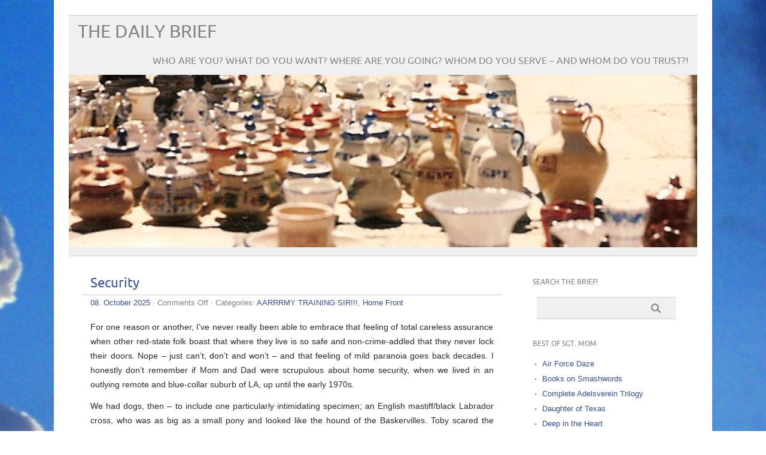

--- FILE ---
content_type: text/html; charset=UTF-8
request_url: https://ncobrief.com/index.php/archives/category/aarrrmy-training-sir/
body_size: 52216
content:
<!DOCTYPE html PUBLIC "-//W3C//DTD XHTML 1.0 Transitional//EN" "http://www.w3.org/TR/xhtml1/DTD/xhtml1-transitional.dtd"> 
<html lang="en-US" xmlns="http://www.w3.org/1999/xhtml">

<head>
	<meta http-equiv="Content-Type" content="text/html; charset=UTF-8" />
	<meta name="viewport" content="width=device-width, initial-scale=1, maximum-scale=1" />
		
	
			
	
			<link rel="shortcut icon" href="http://www.ncobrief.com/wp-content/uploads/2021/09/Sgt-Stryker-1-109x150.jpg" title="Favicon" />
		<link rel="pingback" href="https://ncobrief.com/xmlrpc.php" />
	<title>AARRRMY TRAINING SIR!!! &#8211; The Daily Brief</title>
<meta name='robots' content='max-image-preview:large' />
	<style>img:is([sizes="auto" i], [sizes^="auto," i]) { contain-intrinsic-size: 3000px 1500px }</style>
	<link rel="alternate" type="application/rss+xml" title="The Daily Brief &raquo; Feed" href="https://ncobrief.com/index.php/feed/" />
<link rel="alternate" type="application/rss+xml" title="The Daily Brief &raquo; Comments Feed" href="https://ncobrief.com/index.php/comments/feed/" />
<link rel="alternate" type="application/rss+xml" title="The Daily Brief &raquo; AARRRMY TRAINING SIR!!! Category Feed" href="https://ncobrief.com/index.php/archives/category/aarrrmy-training-sir/feed/" />
<script type="text/javascript">
/* <![CDATA[ */
window._wpemojiSettings = {"baseUrl":"https:\/\/s.w.org\/images\/core\/emoji\/16.0.1\/72x72\/","ext":".png","svgUrl":"https:\/\/s.w.org\/images\/core\/emoji\/16.0.1\/svg\/","svgExt":".svg","source":{"concatemoji":"https:\/\/ncobrief.com\/wp-includes\/js\/wp-emoji-release.min.js?ver=aa086b04752179ab65de579a1e155d4b"}};
/*! This file is auto-generated */
!function(s,n){var o,i,e;function c(e){try{var t={supportTests:e,timestamp:(new Date).valueOf()};sessionStorage.setItem(o,JSON.stringify(t))}catch(e){}}function p(e,t,n){e.clearRect(0,0,e.canvas.width,e.canvas.height),e.fillText(t,0,0);var t=new Uint32Array(e.getImageData(0,0,e.canvas.width,e.canvas.height).data),a=(e.clearRect(0,0,e.canvas.width,e.canvas.height),e.fillText(n,0,0),new Uint32Array(e.getImageData(0,0,e.canvas.width,e.canvas.height).data));return t.every(function(e,t){return e===a[t]})}function u(e,t){e.clearRect(0,0,e.canvas.width,e.canvas.height),e.fillText(t,0,0);for(var n=e.getImageData(16,16,1,1),a=0;a<n.data.length;a++)if(0!==n.data[a])return!1;return!0}function f(e,t,n,a){switch(t){case"flag":return n(e,"\ud83c\udff3\ufe0f\u200d\u26a7\ufe0f","\ud83c\udff3\ufe0f\u200b\u26a7\ufe0f")?!1:!n(e,"\ud83c\udde8\ud83c\uddf6","\ud83c\udde8\u200b\ud83c\uddf6")&&!n(e,"\ud83c\udff4\udb40\udc67\udb40\udc62\udb40\udc65\udb40\udc6e\udb40\udc67\udb40\udc7f","\ud83c\udff4\u200b\udb40\udc67\u200b\udb40\udc62\u200b\udb40\udc65\u200b\udb40\udc6e\u200b\udb40\udc67\u200b\udb40\udc7f");case"emoji":return!a(e,"\ud83e\udedf")}return!1}function g(e,t,n,a){var r="undefined"!=typeof WorkerGlobalScope&&self instanceof WorkerGlobalScope?new OffscreenCanvas(300,150):s.createElement("canvas"),o=r.getContext("2d",{willReadFrequently:!0}),i=(o.textBaseline="top",o.font="600 32px Arial",{});return e.forEach(function(e){i[e]=t(o,e,n,a)}),i}function t(e){var t=s.createElement("script");t.src=e,t.defer=!0,s.head.appendChild(t)}"undefined"!=typeof Promise&&(o="wpEmojiSettingsSupports",i=["flag","emoji"],n.supports={everything:!0,everythingExceptFlag:!0},e=new Promise(function(e){s.addEventListener("DOMContentLoaded",e,{once:!0})}),new Promise(function(t){var n=function(){try{var e=JSON.parse(sessionStorage.getItem(o));if("object"==typeof e&&"number"==typeof e.timestamp&&(new Date).valueOf()<e.timestamp+604800&&"object"==typeof e.supportTests)return e.supportTests}catch(e){}return null}();if(!n){if("undefined"!=typeof Worker&&"undefined"!=typeof OffscreenCanvas&&"undefined"!=typeof URL&&URL.createObjectURL&&"undefined"!=typeof Blob)try{var e="postMessage("+g.toString()+"("+[JSON.stringify(i),f.toString(),p.toString(),u.toString()].join(",")+"));",a=new Blob([e],{type:"text/javascript"}),r=new Worker(URL.createObjectURL(a),{name:"wpTestEmojiSupports"});return void(r.onmessage=function(e){c(n=e.data),r.terminate(),t(n)})}catch(e){}c(n=g(i,f,p,u))}t(n)}).then(function(e){for(var t in e)n.supports[t]=e[t],n.supports.everything=n.supports.everything&&n.supports[t],"flag"!==t&&(n.supports.everythingExceptFlag=n.supports.everythingExceptFlag&&n.supports[t]);n.supports.everythingExceptFlag=n.supports.everythingExceptFlag&&!n.supports.flag,n.DOMReady=!1,n.readyCallback=function(){n.DOMReady=!0}}).then(function(){return e}).then(function(){var e;n.supports.everything||(n.readyCallback(),(e=n.source||{}).concatemoji?t(e.concatemoji):e.wpemoji&&e.twemoji&&(t(e.twemoji),t(e.wpemoji)))}))}((window,document),window._wpemojiSettings);
/* ]]> */
</script>
<style id='wp-emoji-styles-inline-css' type='text/css'>

	img.wp-smiley, img.emoji {
		display: inline !important;
		border: none !important;
		box-shadow: none !important;
		height: 1em !important;
		width: 1em !important;
		margin: 0 0.07em !important;
		vertical-align: -0.1em !important;
		background: none !important;
		padding: 0 !important;
	}
</style>
<link rel='stylesheet' id='wp-block-library-css' href='https://ncobrief.com/wp-includes/css/dist/block-library/style.min.css?ver=aa086b04752179ab65de579a1e155d4b' type='text/css' media='all' />
<style id='classic-theme-styles-inline-css' type='text/css'>
/*! This file is auto-generated */
.wp-block-button__link{color:#fff;background-color:#32373c;border-radius:9999px;box-shadow:none;text-decoration:none;padding:calc(.667em + 2px) calc(1.333em + 2px);font-size:1.125em}.wp-block-file__button{background:#32373c;color:#fff;text-decoration:none}
</style>
<style id='global-styles-inline-css' type='text/css'>
:root{--wp--preset--aspect-ratio--square: 1;--wp--preset--aspect-ratio--4-3: 4/3;--wp--preset--aspect-ratio--3-4: 3/4;--wp--preset--aspect-ratio--3-2: 3/2;--wp--preset--aspect-ratio--2-3: 2/3;--wp--preset--aspect-ratio--16-9: 16/9;--wp--preset--aspect-ratio--9-16: 9/16;--wp--preset--color--black: #000000;--wp--preset--color--cyan-bluish-gray: #abb8c3;--wp--preset--color--white: #ffffff;--wp--preset--color--pale-pink: #f78da7;--wp--preset--color--vivid-red: #cf2e2e;--wp--preset--color--luminous-vivid-orange: #ff6900;--wp--preset--color--luminous-vivid-amber: #fcb900;--wp--preset--color--light-green-cyan: #7bdcb5;--wp--preset--color--vivid-green-cyan: #00d084;--wp--preset--color--pale-cyan-blue: #8ed1fc;--wp--preset--color--vivid-cyan-blue: #0693e3;--wp--preset--color--vivid-purple: #9b51e0;--wp--preset--gradient--vivid-cyan-blue-to-vivid-purple: linear-gradient(135deg,rgba(6,147,227,1) 0%,rgb(155,81,224) 100%);--wp--preset--gradient--light-green-cyan-to-vivid-green-cyan: linear-gradient(135deg,rgb(122,220,180) 0%,rgb(0,208,130) 100%);--wp--preset--gradient--luminous-vivid-amber-to-luminous-vivid-orange: linear-gradient(135deg,rgba(252,185,0,1) 0%,rgba(255,105,0,1) 100%);--wp--preset--gradient--luminous-vivid-orange-to-vivid-red: linear-gradient(135deg,rgba(255,105,0,1) 0%,rgb(207,46,46) 100%);--wp--preset--gradient--very-light-gray-to-cyan-bluish-gray: linear-gradient(135deg,rgb(238,238,238) 0%,rgb(169,184,195) 100%);--wp--preset--gradient--cool-to-warm-spectrum: linear-gradient(135deg,rgb(74,234,220) 0%,rgb(151,120,209) 20%,rgb(207,42,186) 40%,rgb(238,44,130) 60%,rgb(251,105,98) 80%,rgb(254,248,76) 100%);--wp--preset--gradient--blush-light-purple: linear-gradient(135deg,rgb(255,206,236) 0%,rgb(152,150,240) 100%);--wp--preset--gradient--blush-bordeaux: linear-gradient(135deg,rgb(254,205,165) 0%,rgb(254,45,45) 50%,rgb(107,0,62) 100%);--wp--preset--gradient--luminous-dusk: linear-gradient(135deg,rgb(255,203,112) 0%,rgb(199,81,192) 50%,rgb(65,88,208) 100%);--wp--preset--gradient--pale-ocean: linear-gradient(135deg,rgb(255,245,203) 0%,rgb(182,227,212) 50%,rgb(51,167,181) 100%);--wp--preset--gradient--electric-grass: linear-gradient(135deg,rgb(202,248,128) 0%,rgb(113,206,126) 100%);--wp--preset--gradient--midnight: linear-gradient(135deg,rgb(2,3,129) 0%,rgb(40,116,252) 100%);--wp--preset--font-size--small: 13px;--wp--preset--font-size--medium: 20px;--wp--preset--font-size--large: 36px;--wp--preset--font-size--x-large: 42px;--wp--preset--spacing--20: 0.44rem;--wp--preset--spacing--30: 0.67rem;--wp--preset--spacing--40: 1rem;--wp--preset--spacing--50: 1.5rem;--wp--preset--spacing--60: 2.25rem;--wp--preset--spacing--70: 3.38rem;--wp--preset--spacing--80: 5.06rem;--wp--preset--shadow--natural: 6px 6px 9px rgba(0, 0, 0, 0.2);--wp--preset--shadow--deep: 12px 12px 50px rgba(0, 0, 0, 0.4);--wp--preset--shadow--sharp: 6px 6px 0px rgba(0, 0, 0, 0.2);--wp--preset--shadow--outlined: 6px 6px 0px -3px rgba(255, 255, 255, 1), 6px 6px rgba(0, 0, 0, 1);--wp--preset--shadow--crisp: 6px 6px 0px rgba(0, 0, 0, 1);}:where(.is-layout-flex){gap: 0.5em;}:where(.is-layout-grid){gap: 0.5em;}body .is-layout-flex{display: flex;}.is-layout-flex{flex-wrap: wrap;align-items: center;}.is-layout-flex > :is(*, div){margin: 0;}body .is-layout-grid{display: grid;}.is-layout-grid > :is(*, div){margin: 0;}:where(.wp-block-columns.is-layout-flex){gap: 2em;}:where(.wp-block-columns.is-layout-grid){gap: 2em;}:where(.wp-block-post-template.is-layout-flex){gap: 1.25em;}:where(.wp-block-post-template.is-layout-grid){gap: 1.25em;}.has-black-color{color: var(--wp--preset--color--black) !important;}.has-cyan-bluish-gray-color{color: var(--wp--preset--color--cyan-bluish-gray) !important;}.has-white-color{color: var(--wp--preset--color--white) !important;}.has-pale-pink-color{color: var(--wp--preset--color--pale-pink) !important;}.has-vivid-red-color{color: var(--wp--preset--color--vivid-red) !important;}.has-luminous-vivid-orange-color{color: var(--wp--preset--color--luminous-vivid-orange) !important;}.has-luminous-vivid-amber-color{color: var(--wp--preset--color--luminous-vivid-amber) !important;}.has-light-green-cyan-color{color: var(--wp--preset--color--light-green-cyan) !important;}.has-vivid-green-cyan-color{color: var(--wp--preset--color--vivid-green-cyan) !important;}.has-pale-cyan-blue-color{color: var(--wp--preset--color--pale-cyan-blue) !important;}.has-vivid-cyan-blue-color{color: var(--wp--preset--color--vivid-cyan-blue) !important;}.has-vivid-purple-color{color: var(--wp--preset--color--vivid-purple) !important;}.has-black-background-color{background-color: var(--wp--preset--color--black) !important;}.has-cyan-bluish-gray-background-color{background-color: var(--wp--preset--color--cyan-bluish-gray) !important;}.has-white-background-color{background-color: var(--wp--preset--color--white) !important;}.has-pale-pink-background-color{background-color: var(--wp--preset--color--pale-pink) !important;}.has-vivid-red-background-color{background-color: var(--wp--preset--color--vivid-red) !important;}.has-luminous-vivid-orange-background-color{background-color: var(--wp--preset--color--luminous-vivid-orange) !important;}.has-luminous-vivid-amber-background-color{background-color: var(--wp--preset--color--luminous-vivid-amber) !important;}.has-light-green-cyan-background-color{background-color: var(--wp--preset--color--light-green-cyan) !important;}.has-vivid-green-cyan-background-color{background-color: var(--wp--preset--color--vivid-green-cyan) !important;}.has-pale-cyan-blue-background-color{background-color: var(--wp--preset--color--pale-cyan-blue) !important;}.has-vivid-cyan-blue-background-color{background-color: var(--wp--preset--color--vivid-cyan-blue) !important;}.has-vivid-purple-background-color{background-color: var(--wp--preset--color--vivid-purple) !important;}.has-black-border-color{border-color: var(--wp--preset--color--black) !important;}.has-cyan-bluish-gray-border-color{border-color: var(--wp--preset--color--cyan-bluish-gray) !important;}.has-white-border-color{border-color: var(--wp--preset--color--white) !important;}.has-pale-pink-border-color{border-color: var(--wp--preset--color--pale-pink) !important;}.has-vivid-red-border-color{border-color: var(--wp--preset--color--vivid-red) !important;}.has-luminous-vivid-orange-border-color{border-color: var(--wp--preset--color--luminous-vivid-orange) !important;}.has-luminous-vivid-amber-border-color{border-color: var(--wp--preset--color--luminous-vivid-amber) !important;}.has-light-green-cyan-border-color{border-color: var(--wp--preset--color--light-green-cyan) !important;}.has-vivid-green-cyan-border-color{border-color: var(--wp--preset--color--vivid-green-cyan) !important;}.has-pale-cyan-blue-border-color{border-color: var(--wp--preset--color--pale-cyan-blue) !important;}.has-vivid-cyan-blue-border-color{border-color: var(--wp--preset--color--vivid-cyan-blue) !important;}.has-vivid-purple-border-color{border-color: var(--wp--preset--color--vivid-purple) !important;}.has-vivid-cyan-blue-to-vivid-purple-gradient-background{background: var(--wp--preset--gradient--vivid-cyan-blue-to-vivid-purple) !important;}.has-light-green-cyan-to-vivid-green-cyan-gradient-background{background: var(--wp--preset--gradient--light-green-cyan-to-vivid-green-cyan) !important;}.has-luminous-vivid-amber-to-luminous-vivid-orange-gradient-background{background: var(--wp--preset--gradient--luminous-vivid-amber-to-luminous-vivid-orange) !important;}.has-luminous-vivid-orange-to-vivid-red-gradient-background{background: var(--wp--preset--gradient--luminous-vivid-orange-to-vivid-red) !important;}.has-very-light-gray-to-cyan-bluish-gray-gradient-background{background: var(--wp--preset--gradient--very-light-gray-to-cyan-bluish-gray) !important;}.has-cool-to-warm-spectrum-gradient-background{background: var(--wp--preset--gradient--cool-to-warm-spectrum) !important;}.has-blush-light-purple-gradient-background{background: var(--wp--preset--gradient--blush-light-purple) !important;}.has-blush-bordeaux-gradient-background{background: var(--wp--preset--gradient--blush-bordeaux) !important;}.has-luminous-dusk-gradient-background{background: var(--wp--preset--gradient--luminous-dusk) !important;}.has-pale-ocean-gradient-background{background: var(--wp--preset--gradient--pale-ocean) !important;}.has-electric-grass-gradient-background{background: var(--wp--preset--gradient--electric-grass) !important;}.has-midnight-gradient-background{background: var(--wp--preset--gradient--midnight) !important;}.has-small-font-size{font-size: var(--wp--preset--font-size--small) !important;}.has-medium-font-size{font-size: var(--wp--preset--font-size--medium) !important;}.has-large-font-size{font-size: var(--wp--preset--font-size--large) !important;}.has-x-large-font-size{font-size: var(--wp--preset--font-size--x-large) !important;}
:where(.wp-block-post-template.is-layout-flex){gap: 1.25em;}:where(.wp-block-post-template.is-layout-grid){gap: 1.25em;}
:where(.wp-block-columns.is-layout-flex){gap: 2em;}:where(.wp-block-columns.is-layout-grid){gap: 2em;}
:root :where(.wp-block-pullquote){font-size: 1.5em;line-height: 1.6;}
</style>
<link rel='stylesheet' id='picolight-style-css' href='https://ncobrief.com/wp-content/themes/picolight/style.css?ver=aa086b04752179ab65de579a1e155d4b' type='text/css' media='all' />
<script type="text/javascript" src="https://ncobrief.com/wp-content/themes/picolight/js/respond.min.js?ver=aa086b04752179ab65de579a1e155d4b" id="respond-js"></script>
<link rel="https://api.w.org/" href="https://ncobrief.com/index.php/wp-json/" /><link rel="alternate" title="JSON" type="application/json" href="https://ncobrief.com/index.php/wp-json/wp/v2/categories/73" /><link rel="EditURI" type="application/rsd+xml" title="RSD" href="https://ncobrief.com/xmlrpc.php?rsd" />


<style type="text/css">
	a, #comments h3, h3#reply-title {color: #364D96;}
</style>
<style type="text/css" id="custom-background-css">
body.custom-background { background-image: url("https://www.ncobrief.com/wp-content/uploads/2015/06/Clouds-2.jpg"); background-position: center top; background-size: auto; background-repeat: no-repeat; background-attachment: scroll; }
</style>
	<link rel="icon" href="https://ncobrief.com/wp-content/uploads/2021/09/cropped-Sgt-Stryker-e1644088710907-32x32.jpg" sizes="32x32" />
<link rel="icon" href="https://ncobrief.com/wp-content/uploads/2021/09/cropped-Sgt-Stryker-e1644088710907-192x192.jpg" sizes="192x192" />
<link rel="apple-touch-icon" href="https://ncobrief.com/wp-content/uploads/2021/09/cropped-Sgt-Stryker-e1644088710907-180x180.jpg" />
<meta name="msapplication-TileImage" content="https://ncobrief.com/wp-content/uploads/2021/09/cropped-Sgt-Stryker-e1644088710907-270x270.jpg" />
</head>

<body class="archive category category-aarrrmy-training-sir category-73 custom-background wp-custom-logo wp-theme-picolight">
<div id="wrapper">
	<div id="header">
		<h1><a href="https://ncobrief.com">The Daily Brief</a></h1>
		<p class="description">Who Are You? What Do You Want? Where Are You Going? Whom Do You Serve &#8211; And Whom Do You Trust?!</p>
		<img id="headerimage" src="https://ncobrief.com/wp-content/uploads/2015/06/cropped-Pottery-Market-in-Avila-Spain-1990.jpg" alt="" />
		<div id="mainnav">
				<div class="menu"></div>
		</div>
	</div>
	<div id="main">

	<div id="content">
						 <div id="post-10256" class="post-10256 post type-post status-publish format-standard hentry category-aarrrmy-training-sir category-home-front">
				<div class="title">
					<h2><a href="https://ncobrief.com/index.php/archives/security/" title="Security">Security</a></h2>
				</div>
					<div class="meta"><a href="https://ncobrief.com/index.php/archives/security/">08. October 2025</a> &middot; <span>Comments Off<span class="screen-reader-text"> on Security</span></span>					 &middot; Categories: <a href="https://ncobrief.com/index.php/archives/category/aarrrmy-training-sir/" rel="category tag">AARRRMY TRAINING SIR!!!</a>, <a href="https://ncobrief.com/index.php/archives/category/home-front/" rel="category tag">Home Front</a>					</div>

				<div class="entry">
					<p>For one reason or another, I’ve never really been able to embrace that feeling of total careless assurance when other red-state folk boast that where they live is so safe and non-crime-addled that they never lock their doors. Nope – just can’t, don’t and won’t – and that feeling of mild paranoia goes back decades. I honestly don’t remember if Mom and Dad were scrupulous about home security, when we lived in an outlying remote and blue-collar suburb of LA, up until the early 1970s.<br />
<span id="more-75212"></span></p>
<p>We had dogs, then – to include one particularly intimidating specimen; an English mastiff/black Labrador cross, who was as big as a small pony and looked like the hound of the Baskervilles. Toby scared the every-loving piss out of anyone who approached the gate around that property, even the deputy delivering a subpoena for my next youngest brother and I to testify in the case of a couple of errant local lads who ineptly burglarized the neighbors’ home that we were taking care of while the family was on vacation. <em>(The deputy stood off at arm’s length from the chain-link gate, with the subpoena rolled up so he could feed it through the gate, while Toby leapt up and down, apparently slaveringly eager to rend flesh from bone. While that dog appeared as scary and intimidating as heck, he was also as dumb as a box of rocks and a cowardly custard as well. He just looked like the ultimate canine bad-ass… Presentation is everything, and only one person ever called his very convincing bluff.)</em></p>
<p>My habit of always locking the door behind which I would sleep at night may have initially been established in military basic training; it was certainly reinforced by a few years living in a barracks building with a long central corridor on two floors, with a lot of identical room doors. It was a mostly female barracks at that, with the occasional male visitor occasionally blundering into the wrong room. Mostly innocent mistakes – but one did hear disquieting stories about not-so-innocent escapades. My habit of taking care to lock doors and secure windows was finally cemented firmly into place with the years spent living in first suburban Athens, and then in a garden suburb outside of Zaragoza. There was a certain degree of anti-Americanism – which now and again spilled over into open terrorism; more so in the first place where it mostly took the form of vandalism or sabotage of cars with US base license plates than the second – all of this a concern for a woman living alone with a small child. My doors were always locked at night, and windows secured.</p>
<p>The place in Spain had bars on the windows, too; it took me a while to get accustomed to a house without such, when we finally came back to the States. I finally bought those little screw-locks to prevent windows from being opened more than a few inches and put a length of broomstick in the track of the sliding door to do the same. I suppose that someone could always break the glass, but that would make a lot of noise. I remain paranoid about ensuring that the doors to the house are bolted shut or otherwise secured at night; front, patio door and the one into the garage. I was always twitchy when we visited my parents’ retirement house: away out in the country, they still had dogs – but every room in their place had French doors out into the verandah. I could never sleep peacefully there until I went around and made certain that every single one was locked. Reading of some hideous crime where the perpetrator <em>‘gained access through an unlocked door’</em> and committed murderous mayhem in the household just makes me twitchy all over again. Securing the doors at night isn’t the only precaution that I have established by habit – there is the dog, of course – and some other things. Security cameras are amazingly inexpensive these days, too.<br />
What about you – do you still feel save at night, behind unlocked doors, where you live? Discuss as you wish.</p>
									</div>
			</div>

					 <div id="post-10173" class="post-10173 post type-post status-publish format-standard hentry category-aarrrmy-training-sir category-history category-in-the-navy">
				<div class="title">
					<h2><a href="https://ncobrief.com/index.php/archives/the-secret-journey-of-the-kofuku-maru/" title="The Secret Journey of the Kofuku Maru">The Secret Journey of the Kofuku Maru</a></h2>
				</div>
					<div class="meta"><a href="https://ncobrief.com/index.php/archives/the-secret-journey-of-the-kofuku-maru/">27. March 2025</a> &middot; <span>Comments Off<span class="screen-reader-text"> on The Secret Journey of the Kofuku Maru</span></span>					 &middot; Categories: <a href="https://ncobrief.com/index.php/archives/category/aarrrmy-training-sir/" rel="category tag">AARRRMY TRAINING SIR!!!</a>, <a href="https://ncobrief.com/index.php/archives/category/history/" rel="category tag">History</a>, <a href="https://ncobrief.com/index.php/archives/category/in-the-navy/" rel="category tag">In the Navy</a>					</div>

				<div class="entry">
					<p>When I came around to writing a <a href="https://www.amazon.com/My-Dear-Cousin-Novel-Letters-ebook/dp/B08TB8VCGG?ref_=ast_author_dp_rw&amp;dib=eyJ2IjoiMSJ9.[base64].qqx8_7gJ3iaWXNv--teklkRo6-Tajmp4dC2656ThyvY&amp;dib_tag=AUTHOR">novel set in the World War II timeframe</a> a couple of years ago, one of the main characters spent the war years, first in Malaya and then Australia. This meant a deep dive into the war along the southern Pacific front, and life in Australia during that period. We Americans had Pearl Harbor, defeat of our military in the Philippines, the Bataan Death March, Wake and Midway, Guadalcanal and Tarawa; Australia had the loss of their troops in Singapore and Malaya, the occupation of Sumatra, Japanese air raids on Darwin, and the war next door in New Guinea.<br />
The fall of Singapore struck a particularly heavy blow to the Allies in 1942: so close to Australia, with many personal and economic connections. Refugees from British and Dutch interests in southwest Asia fled in the direction of Australia and India in anything that could float and escape the deadly notice of the Japanese. One of those fortunate vessels was the <em>Kofuku Maru</em>, a 70-ft Japanese-built wooden craft, with a mainsail and an engine. It was constructed in the late 1930s to support the fishing fleet based out of Singapore, bringing water and food out to the fishing fleet, and collecting the catch for sale in the marketplace. Confiscated by British authorities after war broke out, by early spring of 1942 the <em>Kofuku Maru</em> was under the command of a volunteer Australian merchant mariner in his sixties named Bill Reynolds. Reynolds was tasked with evacuating civilians from the Malay peninsula, first to Sumatra, and then to Columbo, Ceylon (now Sri Lanka).<br />
<span id="more-73622"></span></p>
<p>During this fraught period, Reynolds met up with a British Army intelligence officer, Captain Ivan Lyon, who was on pretty much the same mission – organizing an escape line from Singapore to Ceylon and India. When it became clear that Singapore would surrender to the Japanese, Reynolds made one last trip, all the way to Ceylon. At some point, someone accustomed to thinking ahead realized the sneaky possibilities in using a relatively slow and decrepit-appearing Japanese-built boat which no one in the maritime Far East would look at twice. Supposedly, Reynolds had already noted that Japanese aircraft attacking refugee boats fleeing Singapore ignored the <em>Kofuku Maru</em>. Perhaps Reynolds said so to Captain Lyon.</p>
<p>Lyon was career Army, from a family of career soldiers. He was driven and intense, rumored then to be connected to the Bowes-Lyon family, whose younger daughter was then Queen of England. <em>(He wasn’t.)</em> Lyon had been stationed in the Far East for nearly five years, long enough to have had an Oriental-style tiger tattoo on his chest. He was very familiar with the territory, having spent a lot of leisure time sailing. He was married to the daughter of a French official in Indochina, with whom he had a baby son. Wife and child were interned after the ship they were traveling on was intercepted and turned over to the Japanese.</p>
<p>After the surrender of Singapore and the occupation of much of the south-western Pacific by Japan, the <em>Kofuko Maru</em> was sent to northern Australia, into the inventory of a shadowy joint Allied intelligence operation that went by the noncommittal initials ZES, for “Z Experimental Station” or sometimes “Z Special Unit”, based at a nondescript compound near Cairns, Queensland. Bill Reynolds and Ivan Lyon also gravitated into the “Z” organization, a varied collection of people with outside-the-box notions about how to fight the Japanese which had been accumulating by a kind of organizational osmosis as 1942 wore on. One of those notions was generated by a member of “Z” who had formerly worked in New Guinea as an oil exploration geologist and knew the territory well. He suggested a strike at Japanese supping in the port of Rabaul, using teams of agents in two-man collapsible canoes, called Folboats, dropped off by submarine at a distance from Rabaul. The teams would hide out on a nearby island, paddle into the harbor at night and attach magnetic “limpet” mines to selected ships, mines timed to detonate hours later. Planning and training for such an attack got underway, but never came off; the fighting bypassed Rabaul, and the “Z” command echelon eventually canceled that project as risking too many resources for not much gain.</p>
<p>But the novel notion of limpet mines and Folboats remained in play – just that the focus of such an operation moved to a new direction: Singapore. About the time that the <em>Kofuku Maru</em> arrived at the “Z” compound – Captain Lyons began recruiting a team; a mixed lot of Australian and English soldiers and sailors. The <em>Kofuku Maru</em> needed a new engine, one which wasn’t held together with spit and bailing wire – and now she had a new name: <em>Krait</em>, after a small and deadly venomous snake common in India.</p>
<p>Recruited to captain the <em>Krait</em> was a veteran sailor and navigator named Ted Carse, who when asked in the initial interview if he could take a ship from Melbourne to San Francisco replied, <em>“I could take her anywhere.”</em> He had graduated as a naval cadet at the end of the first war, served in peacetime for ten years, got out of the service, and then knocked around the world as an able seaman, among several other eccentric career paths. Carse had barely made it back into military service, due to chronic bronchial troubles, but in the war emergency of 1942, warm, breathing and experienced was good enough for recruiters. Another key recruit to the team as Lyon’s second in command was Royal Navy officer Donald Davidson, of whom it was said that if Edmund Hillary hadn’t climbed Mt. Everest first, Donald Davidson would have. He was a maniac for physical fitness and an expert canoeist, an able outdoorsman, and had worked in Burma and the Far East for years. Australian Army Lieutenant Bob Page rounded out the officer cadre on what would be called Operation Jaywick. Page was the son of the son of deputy administrator on New Guinea, captured by Japanese, and assumed to be dead in sinking of a Japanese prison ship. Like Lyon, Page had very personal reason for animus against the invading Japanese.<br />
(To be continued….)</p>
									</div>
			</div>

					 <div id="post-10159" class="post-10159 post type-post status-publish format-standard hentry category-aarrrmy-training-sir category-history category-old-west">
				<div class="title">
					<h2><a href="https://ncobrief.com/index.php/archives/rescue-9-49-or-a-heroic-exploit-by-the-19th-century-army-officer-that-fort-rucker-wasnt-named-after/" title="Rescue 9-’49 – Or a Heroic Exploit by the 19th Century Army Officer that Fort Rucker Wasn’t Named After">Rescue 9-’49 – Or a Heroic Exploit by the 19th Century Army Officer that Fort Rucker Wasn’t Named After</a></h2>
				</div>
					<div class="meta"><a href="https://ncobrief.com/index.php/archives/rescue-9-49-or-a-heroic-exploit-by-the-19th-century-army-officer-that-fort-rucker-wasnt-named-after/">28. February 2025</a> &middot; <span>Comments Off<span class="screen-reader-text"> on Rescue 9-’49 – Or a Heroic Exploit by the 19th Century Army Officer that Fort Rucker Wasn’t Named After</span></span>					 &middot; Categories: <a href="https://ncobrief.com/index.php/archives/category/aarrrmy-training-sir/" rel="category tag">AARRRMY TRAINING SIR!!!</a>, <a href="https://ncobrief.com/index.php/archives/category/history/" rel="category tag">History</a>, <a href="https://ncobrief.com/index.php/archives/category/history/old-west/" rel="category tag">Old West</a>					</div>

				<div class="entry">
					<p>Lately I have been refreshing my memory and knowledge of Gold-Rush era California. Relevant volumes are already fringed with small postit notes, making it easier for me to come back to a particularly vivid description of a place, a curious character, the presence of someone later-well-known, or an interesting yet little known turn of events. For example, William Tecumseh Sherman was in California in 1848, as the aide to the American military governor, perhaps – or maybe not – afire with impatient envy of his fellow West Point classmates who were serving in the active theater of the war with Mexico. I had wanted to work him in as a walk-on character in <em><a href="https://www.amazon.com/dp/098978228X">The Golden Road</a></em>, but my main character’s adventures never intersected with WT Sherman, except for delivering a newspaper to his house in San Francisco.</p>
<p>Anyway, an interesting sidelight to the history of the Gold Rush happened towards the end of that first year, 1849. It seemed as if half the world rushed into California, by land, sea or a combination thereof, eager to start collecting gold nuggets as big as peas and beans (or even bigger) off the ground. Some intrepid gold-seekers came through Mexico, or across Texas and New Mexico Territory, but a substantial number came by the established route; starting from the various jumping-off places along the Mississippi-Missouri. Such adventurers surged along the Platte River to Ft. Laramie, over South Pass, to Fort Hall, the Humboldt River, then up and over the last hurdle of the Sierra Nevada mountain range. At a point in present-day Nevada, the route deviated into several branches.</p>
<p>Those travelers – worn-down by the last few hundred miles through desert, low on supplies, having lost draft animals to hard-use, near-starvation and low-grade harassment by Indians – looked for an easier passage through the high mountains than the difficult Truckee route. They also hoped to avoid the ghastly experience of the Donner-Reed company of three years previous; caught in deep snow, with cannibalism the only alternative to death by starvation. Many chose a slightly easier passage toward the south called the Carson pass. But a portion of the late-season 49ers were diverted north, on a cutoff advertised as a short-cut to the northern gold fields – a short-cut talked up by rancher and entrepreneur Peter Lassen. Which it was, sort of … but it led through the Black Rock Desert and equally hard, waterless country, which demolished morale, supplies, and physical endurance of ‘49ers who were close to the end of all those. <em>(A smaller, very misguided and disjointed company went even further south and blundered into – and <a href="https://www.nps.gov/deva/learn/historyculture/the-lost-49ers.htm">out of the Death Valley</a> – rescuing themselves by pluck, luck and the courage of several able members of it.)</em><br />
<span id="more-73414"></span></p>
<p>The concerted rush of desperate and stressed overland parties arriving at the end of the traveling season gave cause for concern to the then military governor of California. That was General Persifor F. Smith, who seems to have been an able and well-thought-of regular Army officer; an indispensable, experienced but competently colorless man. Around August of 1849, General Smith received the intelligence from arriving overlanders that many parties still on the trail had fallen well behind – and horrifyingly, those parties contained many women and families. Such were still on the far side of the Sierra Nevada and likely to be in deep trouble – and deep snow, since blizzards usually began in late September. Everyone who came overland knew they had to be over the mountains by October, when heavy snow began falling in the high ranges.</p>
<p>General Smith swung into decisive action; he pulled $100,000.00 from his government budget earmarked for civil matters, and $12,000 in donations from residents and businesses in San Francisco, many of whom knew of the perils of the overland trail from previous personal experience. General Smith tasked one of his officers, Major Daniel H. Rucker, to head up the relief effort. Major Rucker was then 37 and had served on the frontier for the previous twelve years. He had married into the wealthy Cherokee Ross family, while serving at Fort Gibson, but his wife had died, leaving him with two surviving children. He was promoted to his rank for conspicuous gallantry in the Battle at Buena Vista, during the recent war with Mexico. Most importantly for this mission he was then serving as a member of the Quartermaster Corps and experienced in managing supplies and transport. He was also a good friend of frontiersman Kit Carson and would eventually be the father-in-law of Philip Sheridan.</p>
<p>Early in September, Major Rucker arrived in Sacramento, the nexus for travel to the gold mines, and the traditional terminus for the overland trail. He had planned on dispatching a pair of well-equipped caravans of pack-mules to follow back along the Truckee and the Carson pass trails, and had purchased wagons, draft animals and supplies and hired men. They would have plenty of food, and plenty of extra animals, resupplying and assisting the lagging, hungry travelers as they went … and their orders were to go as far back long the trail until they were certain there were no more straggling travelers. In talking with recently-arrived ‘49ers, Major Rucker learned to his horror that a substantial number of emigrants had been decoyed onto the new Lassen cutoff, on the assumption that it was a short cut. It wasn’t – and it ran through desert and mountains even more desolate than the 40-Mile desert between the Humboldt Sink and the Truckee River. Immediately, Major Rucker organized a third supply-and-rescue caravan with himself in the lead.<br />
The first relief force worked their way along the Truckee route. By early October, they were able to assure themselves that there was no one else needing help, and they moved to the Carson route – thirty men and a hundred miles, where the need was dire. Not only were those late travelers in danger of repeating the fatal experience of the Donners and the Reeds in the snow – they had already lost their draft animals and run through all their food supplies, trudging through the desert on foot, carrying what little they could salvage. Some had been surviving by salvaging flesh from dead oxen and mules. But the last party on the on the Carson trail were still in good order and assumed that they still had plenty of time. They took some convincing from the rescue caravan to ditch some of their gear and hurry the women and children along. That party, once brought to see reason, made it over the mountain pass and safely into the settlements by the time the first winter storms began late in October.</p>
<p>Major Rucker and his team, meanwhile, were heading north, where another epic of snow and starvation was about to unfold. Not only was the Lassen trail even rougher than the Truckee and Carson routes – but it dumped out a good two hundred miles away from the gold fields. Practically everyone who followed it to the end wished that they hadn’t – and many suspected (with reason) that Peter Lassen had played it up in order to enrich his own enterprises from the passing traffic on the trail. <em>(<a href="https://en.wikipedia.org/wiki/Peter_Lassen">Lassen was killed</a> by parties unknown, a decade later, under mysterious circumstances.)</em> Rucker’s team, working back along the trail encountered the most heartrending scenes of sickness and deprivation. In his after-action report to General Smith, Rucker wrote: <em>“A more pitiable sight I had never before beheld. There were cripples from scurvy, and other diseases; women, prostrated by weakness, and children, who could not move a limb. In advance of the wagons were men mounted on mules, who had to be lifted on or off their animals, so entirely disabled had they become from the effect of scurvy.” </em>Being a stalwart gentleman of that era – as well as a widower and father – must have lent special urgency to Rucker’s determination to assist as many stricken and desperate travelers as possible. By the end of November, his people had rounded up the last of the stragglers along Lassen’s trail and conveyed them to relative safety. Of course, they weren’t able to save everyone who ran into trouble on the last months of 1849 – but they were seen as rescuing angels by many men and women – who were pretty certain they would have died, otherwise. Among the families rescued by Rucker’s task force were the parents and older sister of philosopher and idealist <a href="https://en.wikipedia.org/wiki/Josiah_Royce">Josiah Royce</a>.</p>
<p>When Daniel Rucker died in 1910, he had served for 45 years, almost all of his service after 1850 in the Quartermaster Corps, including throughout the Civil War. Eventually he was promoted to the post of Quartermaster General. He married again, the year after the eventful rescue mission in California – it was a daughter of this marriage who later married Phillip Sheridan. Should the DOD ever move to restore the Rucker name to Fort Rucker, they couldn’t do any better than naming it after Daniel Rucker, Army Quartermaster General.</p>
									</div>
			</div>

					 <div id="post-10028" class="post-10028 post type-post status-publish format-standard hentry category-aarrrmy-training-sir category-aint-that-america category-home-front category-my-head-hurts category-rant category-thats-entertainment">
				<div class="title">
					<h2><a href="https://ncobrief.com/index.php/archives/die-quiet-quitting-and-the-exit-of-competence/" title="DIE, Quiet Quitting, And the Exit of Competence">DIE, Quiet Quitting, And the Exit of Competence</a></h2>
				</div>
					<div class="meta"><a href="https://ncobrief.com/index.php/archives/die-quiet-quitting-and-the-exit-of-competence/">03. February 2024</a> &middot; <span>Comments Off<span class="screen-reader-text"> on DIE, Quiet Quitting, And the Exit of Competence</span></span>					 &middot; Categories: <a href="https://ncobrief.com/index.php/archives/category/aarrrmy-training-sir/" rel="category tag">AARRRMY TRAINING SIR!!!</a>, <a href="https://ncobrief.com/index.php/archives/category/aint-that-america/" rel="category tag">Ain't That America?</a>, <a href="https://ncobrief.com/index.php/archives/category/home-front/" rel="category tag">Home Front</a>, <a href="https://ncobrief.com/index.php/archives/category/my-head-hurts/" rel="category tag">My Head Hurts</a>, <a href="https://ncobrief.com/index.php/archives/category/rant/" rel="category tag">Rant</a>, <a href="https://ncobrief.com/index.php/archives/category/thats-entertainment/" rel="category tag">That's Entertainment!</a>					</div>

				<div class="entry">
					<p>About the only comfort that I could take away from the initial election of B. <em>Whose-Middle Name-Shall-Not-Be-Mentioned</em> Obama was a small one – a hope that the election of a man of partial color and relatively cosmopolitan upbringing would at last bury the last lingering shreds of AmeriKKKa-Is-The-Most-Raaaaacist-Evah! Alas – it soon became very clear this was a sad, and forlorn hope. The new intellectually powered Diversity-Inclusion-Equity racism came roaring back like a movie serial killer in a twentieth remake of a Hollywood horror flick franchise. A decent regard for civil rights of black citizens has somehow metastasized into <em>‘DIE, whitey, DIE’</em> or at the very least, <em>‘no well-paying prestigious job for you, pale-male-and-stale.’</em> Never mind if the beneficiaries of these policies appear far less able to perform to the standards which the job requires … it seems to be the intentions that count. It’s no biggie if the bridge collapses, the aircraft collide on approach, the expensive movie bombs at the box office, or the press secretary babbles nonsense when asked a difficult question. The good intentions of DIE conquer all, even reality.<br />
<span id="more-70594"></span></p>
<p>Is this a power-play on the part of the Democrat Party, the intellectual fashion o’ the moment on the part of our educational establishment, vicious class snobbery on the part of a managerial elite, nostalgic for the days of forelock-tugging peasantry who wouldn’t disobey the orders of their petty lords? A combination of all three? In any case, the would-be supreme powers appear to be going all out to demean, demoralize and economically beggar a confident property-owning, independent American middle and working class — a class of citizens which is mostly but not exclusively of European origin, and therefore mostly-sort-of-mainly white under the current popular description.</p>
<p>The results of ‘no job for you, whitey!’ is playing out in several wildly different areas with interestingly calamitous results, especially when it comes to lowering standards of competence in order to favor the chosen minority over those competent but disfavored by the principles of diversity/inclusion/equity. Ace of Spades linked to a post on a website called <a href="https://filmthreat.com/news/male-and-pale-is-stale-responses-to-an-open-letter-to-the-wga/">Film Threat</a>, lamenting the difficulties of writers for TV shows; no cushy writing gigs on a diminishing number of shows unless the writer is anything but a white middle-aged heterosexual. Such experienced writers with a good <em>(or even so-so)</em> track record are being passed by, in favor of the trendy young gay, multiracial female <em>(or identifying as such)</em> – who have no experience and little apparent craft in actually telling a story and engaging more than a narrow audience segment. This would explain how domestic audiences for American TV and movies are crashing in such an extraordinary degree of late. Hollywood at large has established what amounts to a color bar; shafting the competent and experienced in favor of the not-so competent and relatively inexperienced … who then produce movies and TV which only a small portion of the available audience want to watch without a gun pointed at their head.</p>
<p>Another area where this is happening appears to be the military, especially in recruitment, now crashing to heretofore unexpected levels. It was conventional wisdom when I was active duty that generally black troops enlisted to get skills training and experience, mostly on the support part of the long spear. Whites and Hispanics enlisted or were commissioned, on the other hand, for the challenge and experience of being at the tip of the long pointy spear – fighter pilots, special forces, rangers, SEALS, whatever. Those guys <em>(and most but not all were guys)</em> came from a working-class, rural and/or southern background and the combat arms were what they wanted to be and to do. Now if they are still on active duty, they are being treated like moral lepers. Potential recruits from families with a long tradition of serving <a href="https://www.frontpagemag.com/bidens-army-secretary-doesnt-want-2nd-gen-military-recruits-for-fear-of-a-warrior-caste/">are snottily informed</a> that they aren’t wanted in this splendid new and diverse military. So the rural working-class southern boys are bypassing the recruiting office, to the surprise of practically no one paying attention. Given the debacle of the Afghanistan withdrawal, any sensible parent or authoritative adult in the life of a potential recruit clearly sees that competent military leadership has left the building. I’m not the only veteran around these days, quietly discouraging any young person from considering a military career or a place in one of the academies.</p>
<p>The more heavily the thumb of the DIE advocates press down on the hiring/promotion scales, the faster the professionally competent will either <a href="https://www.investopedia.com/what-is-quiet-quitting-6743910">quiet-quit</a>, quit entirely, or not even be hired in the first place. Anyone not addled by diversity-inclusion-equity at the expense of competence can see this will accelerate the doom loop in the activities cited. Discuss as you wish, and if you have gruesome examples from personal experiences, or insights to share, please do.</p>
									</div>
			</div>

					 <div id="post-9935" class="post-9935 post type-post status-publish format-standard hentry category-aarrrmy-training-sir category-aint-that-america category-history category-war category-working-in-a-salt-mine">
				<div class="title">
					<h2><a href="https://ncobrief.com/index.php/archives/history-friday-the-care-of-an-army/" title="History Friday &#8211; The Care of an Army">History Friday &#8211; The Care of an Army</a></h2>
				</div>
					<div class="meta"><a href="https://ncobrief.com/index.php/archives/history-friday-the-care-of-an-army/">14. July 2023</a> &middot; <span>Comments Off<span class="screen-reader-text"> on History Friday &#8211; The Care of an Army</span></span>					 &middot; Categories: <a href="https://ncobrief.com/index.php/archives/category/aarrrmy-training-sir/" rel="category tag">AARRRMY TRAINING SIR!!!</a>, <a href="https://ncobrief.com/index.php/archives/category/aint-that-america/" rel="category tag">Ain't That America?</a>, <a href="https://ncobrief.com/index.php/archives/category/history/" rel="category tag">History</a>, <a href="https://ncobrief.com/index.php/archives/category/war/" rel="category tag">War</a>, <a href="https://ncobrief.com/index.php/archives/category/working-in-a-salt-mine/" rel="category tag">Working In A Salt Mine...</a>					</div>

				<div class="entry">
					<p>I’ve been going deep in the weeds in research for the current work in progress, the long-put-aside Civil War novel, concerning the experiences of a spinster of independent means, who is active as an abolitionist lecturer in the 1840-1850 time frame, and a battlefield nurse during the war years. Frankly, the research is fascinating in and of itself; the matter of the existence of slavery in the United States was a contentious and hard-fought-over issue in the antebellum years. It’s been quite the antidote to the current 1619 historical fantasy, reading through memoirs and accounts of and by notable abolitionist crusaders of the time. Not only did the existence of the ‘peculiar institution’ in the pre-war South retard economic progress there <em>(as industry and immigration favored the North)</em> but the fight against it was sustained and uncompromising. The first half of the book is just about complete – it’s the second half, concerning the war and most particularly the operation of field hospitals that has me deep in another field of weeds now, discovering some extraordinary stories and some extraordinary women.<br />
One of the reasons that I love writing historical fiction – I very rarely need to create anything of whole cloth and imagination; generally, the honest-n-truth version of events often surpasses anything I could possibly make up. So it is with the epic of a little-recalled national volunteer relief organization called, most prosaically, the United States Sanitary Commission, which mobilized women for the war effort to an extraordinary degree – as nurses, administrators, counselors and organizers of countless benefits to raise funds for military support, the care and healing of the wounded, and later, for the welfare of veterans.<span id="more-69768"></span></p>
<p>The existing pre-Civil War US Army was a small one as national armies of the times counted, with a correspondingly tiny medical corps. Hospitals at various forts and camps were minimal, usually no more than thirty or forty beds. There was no large centralized military general hospital; medical care of the sick or injured normally fell to orderlies or those soldiers who themselves were convalescent. All of that went out the window when recruiting surged, upon secession of Confederate states and the fall of Fort Sumter. Almost the moment that the newly-formed companies and regiments marched away, the wives, sisters and mothers of those new soldiers went home and ransacked their cupboards and pantries for home comforts – food, clothing, blankets, bits of this or that, writing materials, bandages and medicines for the lads recruited for a regional unit. Some of these first efforts were either ridiculously useless or went astray in transit – inexpertly canned items rotted, jars broke, and the contents of such ruined whatever else they had been packed with. It was all a muddle, at first – but in the middle of June, 1861 Congress authorized the creation of the Sanitary Commission, and it took off with a roar, mostly because many smaller regional and local relief groups eagerly joined their considerable efforts to the national Commission.</p>
<p>Although the national leadership of the Commission at the upper levels were male, women made up an extraordinarily large number of mid-level workers, fund-raisers, administrators, nurses and general support personnel. Being also proud of their contribution, many of those women contributed memoirs written after the war, and those accounts make for stirring reading. <em>(There was a lot of overlap between abolitionists, temperance activists and women’s rights advocates during that period, and many of the best-known women campaigners were active on all three fronts, as well as being friends and associates.)</em><br />
One of the best and most readable accounts that I am exploring was by Mary Ashton Livermore, who also served as reporter and editor for a newspaper which her Universalist husband owned. Mary Livermore was co-head of the Chicago branch of the Sanitary Commission and penned a particularly vivid description of what a day at work at “the office” involved – the sounds, the bustle of draymen delivering and dispatching boxes, the sights, the and the smells. <em>(An account almost unique for a lack of florid Victorian purple prose, thickets of which must be metaphorically hacked through in other contemporary accounts.)</em> Donations and items of all sorts arrived from all over the state and the mid-west, to be unpacked, sorted, inventoried, re-packed according to commodity, and sent out to those hospitals which had urgently requested them. That was on the first floor of the building housing the Chicago branch -the second floor was given over to sewing machines and volunteer seamstresses producing shirts, necessary linens, and hospital garments. The Commission office also served as a communications hub – for families wanting news of their soldiers, and for dispatching parties of nurses to hospitals where they were needed – especially following on a battle or a military advance.</p>
<p>One of those notable nurses was the formidable widow Mary Jane Bickerdyke. A curious thing that perhaps we do not consider today was how large a porportion of a woman’s domestic duties then involved caring for the sick and invalid. Mary Bickerdyke had cared for her invalid husband for years before he passed away. It must have been much the same for other women volunteer nurses – they had already done a lot of practical nursing, without the benefit of any formal medical training as such. And so, they followed the armies, to tend their boys, their sons and brothers.</p>
<p><em>(To be continued – the adventures of Mary Jane Bickerdyke in the Union Army of the West. The story is that one of General Grant’s juniors fumed to the General about ‘that damned bossy woman, and couldn’t the General do something about her?’ To which General Grant is supposed to have replied long the lines of, ‘I can’t – she ranks me.)</em></p>
									</div>
			</div>

					 <div id="post-9917" class="post-9917 post type-post status-publish format-standard hentry category-aarrrmy-training-sir category-history category-local">
				<div class="title">
					<h2><a href="https://ncobrief.com/index.php/archives/a-visit-to-fort-sam/" title="A Visit To Fort Sam">A Visit To Fort Sam</a></h2>
				</div>
					<div class="meta"><a href="https://ncobrief.com/index.php/archives/a-visit-to-fort-sam/">05. June 2023</a> &middot; <span>Comments Off<span class="screen-reader-text"> on A Visit To Fort Sam</span></span>					 &middot; Categories: <a href="https://ncobrief.com/index.php/archives/category/aarrrmy-training-sir/" rel="category tag">AARRRMY TRAINING SIR!!!</a>, <a href="https://ncobrief.com/index.php/archives/category/history/" rel="category tag">History</a>, <a href="https://ncobrief.com/index.php/archives/category/local/" rel="category tag">Local</a>					</div>

				<div class="entry">
					<p>I had reason to visit Fort Sam Houston last Friday – to pick up a set of prescriptions, at the new and vastly expanded BX mall, going through that one back gate where Harry Wurzbach dead-ends, after wandering past the military cemetery, the golf course and the Towers at Park Lane. It’s been a familiar haunt to me for years, even if I was never assigned there, or had reason to go to any offices when I was active duty. It was an open post back then – so wide-open that it was only embarrassment that kept the Fort Sam EM/NCO club from being listed as off-limits to Air Force personnel. <em>(There was, according to scuttlebutt, a dissolute and faintly dangerous element which used to hang out at that club.</em>) I used to take a short-cut through the post on North New Braunfels to circumvent traffic jams on the Pan-Am Highway, when I had to drive through to Lackland AFB from where I lived on the north-east side of town. I was basically familiar with the older part; the stately red-brick Victorian senior officer-housing mansions along the northern and western side of the monumental, L-shaped parade ground, and the series of enormous three-story neo-Spanish Colonial style tile-roofed administration buildings and barracks which lined the opposite side. The mansions along “colonel’s row” always looked well kept, but in the few years after I retired, some of the older buildings began looking pretty ragged, decrepit even. I sometimes wondered if the Army had given up on painting them altogether, trimming shrubbery and pulling up weeds in the lawns around. Part of the peace dividend, I guessed.<span id="more-69553"></span></p>
<p>&nbsp;</p>
<div id="gallery-1" class="gallery galleryid-69553 gallery-columns-2 gallery-size-medium">
<figure class="gallery-item">
<div class="gallery-icon landscape"><a href="https://chicagoboyz.net/archives/69553.html/quadrangle-deer#main"><img decoding="async" class="attachment-medium size-medium" src="https://chicagoboyz.net/wp-content/uploads/Quadrangle-Deer.jpg" sizes="(max-width: 240px) 100vw, 240px" srcset="https://chicagoboyz.net/wp-content/uploads/Quadrangle-Deer.jpg 240w, https://chicagoboyz.net/wp-content/uploads/Quadrangle-Deer-150x109.jpg 150w" alt="" width="240" height="174" aria-describedby="gallery-1-69555" /></a></div><figcaption id="gallery-1-69555" class="wp-caption-text gallery-caption">Deer in the Quadrangle</figcaption></figure>
<figure class="gallery-item">
<div class="gallery-icon portrait"><a href="https://chicagoboyz.net/archives/69553.html/quadrangle-tower#main"><img fetchpriority="high" decoding="async" class="attachment-medium size-medium" src="https://chicagoboyz.net/wp-content/uploads/Quadrangle-Tower.jpg" sizes="(max-width: 240px) 100vw, 240px" srcset="https://chicagoboyz.net/wp-content/uploads/Quadrangle-Tower.jpg 240w, https://chicagoboyz.net/wp-content/uploads/Quadrangle-Tower-122x150.jpg 122w" alt="" width="240" height="295" aria-describedby="gallery-1-69556" /></a></div><figcaption id="gallery-1-69556" class="wp-caption-text gallery-caption">The Clock Tower – it’s a landmark. The Highway department features the image of it in the bridge to the main gate</figcaption></figure>
</div>
<p>Fort Sam Houston – familiarly known as “Fort Sam” is itself a pretty historic place – nearly as historic as the Presidio of the Alamo, the military post that it replaced, late in the 1870s. The Alamo, first established as the Spanish military HQ in Texas, went right on being used as a military post, through possession by Mexican soldiers, Texian volunteers, the US Army, and the Confederate States Army. The US Army took possession again, following the Civil War, when it was headquarters and logistical supply base for the US Army in the trans-Mississippi West, in the days of the Indian wars. But by the mid-1870s, the Army had outgrown the crumbling adobe and stone structures around Alamo Plaza. The city had also spread far enough to surround the old Presidio and considerably cramp military operations. The Army suggested closing the post to save money. The city fathers, probably horrified at the thought of losing the custom of the Army post, as well as the presence of a relatively free-spending garrison, immediately donated 92 acres of land on the low hills north of town and well outside the-then city limits.</p>
<p>&nbsp;</p>
<p>For the Army it was a chance to start afresh, building exactly what they needed; generous warehouse space to store Army supplies brought up from Galveston and other coastal ports, offices for the supply sergeants and officers to work in, facilities to care for the horses, and the soldiers, and their families. A birds-eye map of San Antonio done in the 1880s clearly shows the original Fort Sam establishment; a single structure called the Quadrangle, a range of two-story buildings around an open courtyard adorned at one end with an ornate clock tower. The Quadrangle also served as an open-air prison in 1886. Geronimo, the last of the fighting Apache chiefs and some of his warrior band were held in the quadrangle for 40 days, while the federal government decided what to do with him. It’s only a legend that the small herd of tame deer currently living in the Quadrangle are those descended from a herd provided to Geronimo’s band as part of their ration issue.</p>
<p>By the turn of the last century, Fort Sam was the second largest military post in the United States. Practically every Army officer serving between the 1880s through World War II passed through Fort Sam at one time or another. Teddy Roosevelt’s “Rough Riders” rendezvoused and trained there before shipping to Cuba to charge up San Juan Hill. Whenever I pass by the open stretch of the parade ground, I am reminded that it was on that patch of level, open ground that then-Lieutenant Benjamin Foulois of the Signal Corps took off in a 1909 Wright Flyer, dubbed “Army Airplane #1” for a series of demonstration flights in 1910 – four takeoffs, three successful landings, the series concluded with a crash. Lt. Foulois was, for an interesting early period in military aviation, the entire Air Corps/Air Force. Fort Sam also supplied the men and material for General John “Black Jack” Pershing’s expedition into Mexico, chasing after Pancho Villa in 1916. At the very far end of the parade ground is the old Brooke Army Medical Center (built in 1936), formerly the Station Hospital, replaced in the 1990s with an even larger and more splendid complex to the east of Fort Sam. Dwight Eisenhower met and married his wife, Mamie Dowd, while stationed at Fort Sam as a young lieutenant. General Billy Mitchell was assigned to Fort Sam after being court-martialed and demoted. At the end of WWII training of Army medical personnel was consolidated there, and military medical training for all the other armed services was moved to Fort Sam more than a decade ago. This makes it a very busy training facility; it is a showplace for military medicine, which is the reason that I go there for regular visits like today.</p>
<p>I have read that if the post is ever closed, and all facilities revert to the city of San Antonio <em>(like the Presidio in San Francisco)</em> that the stock of historic buildings in the city inventory would double right then and there. Most of those buildings are still in use, though – at present, only the Quadrangle is open to the general public. But there are two museums, also open to the public, that between them give a very good idea of the scope of Fort Sam’s history and present missions: The Fort Sam Houston Museum, and the US Army Medical Department Museum.</p>
									</div>
			</div>

					 <div id="post-9693" class="post-9693 post type-post status-publish format-standard hentry category-aarrrmy-training-sir category-domestic category-politics category-rant">
				<div class="title">
					<h2><a href="https://ncobrief.com/index.php/archives/erasing-women/" title="Erasing Women">Erasing Women</a></h2>
				</div>
					<div class="meta"><a href="https://ncobrief.com/index.php/archives/erasing-women/">07. April 2022</a> &middot; <span>Comments Off<span class="screen-reader-text"> on Erasing Women</span></span>					 &middot; Categories: <a href="https://ncobrief.com/index.php/archives/category/aarrrmy-training-sir/" rel="category tag">AARRRMY TRAINING SIR!!!</a>, <a href="https://ncobrief.com/index.php/archives/category/domestic/" rel="category tag">Domestic</a>, <a href="https://ncobrief.com/index.php/archives/category/politics/" rel="category tag">Politics</a>, <a href="https://ncobrief.com/index.php/archives/category/rant/" rel="category tag">Rant</a>					</div>

				<div class="entry">
					<p>Well, it’s really kind of sad – that erasing biological XX-chromosome no-kidding 100 percent female women seems the ultimate endpoint of early 21st century popular prog-thought, as mad and illogical as that might seem as an ambition, or rather an idée fixe. The ancient jape of a fox hunt described as ‘the unspeakable in hot pursuit of the inedible’ comes to mind, only this is the deranged in pursuit of the unachievable. As little as I think of the long-time and loud professional Feminists-with-a-capital-F (or LT&amp;LPF(F) as I call them), and their tendency to view all men as potential rapist and abusers, I would have expected them to be assiduous in protesting for the actual physical safety of biological women in women-only spaces like restrooms, locker rooms, battered woman shelters, hospital wards and prisons. Alas, they would seem to have fixated on the availability of reproductive health or as the rest of us call it, abortion, as the great fight for the LT&amp;LPF(F); the hill upon which they wish to see fetal humans die. I mean; what the hell, LT&amp;LPF(F) – you look away from the physical safety of real, no-kidding vulnerable women … and focus on the rights, ways and means of killing fetal humans. Good job, sisters. (Not.)<span id="more-67492"></span></p>
<p>I previously would have assumed that the LT&amp;LPF(F) would have looked askance at biological male athletes declaring themselves to identify as female … and walking away with first or second place in track, swim and wrestling meets. That pretense strikes me a particularly egregious; honestly, while I am not a biologist as my mother and father were, my memory of childhood roughhousing with my brother and his friends is quite vivid. The last time when I could hold my own in a physical contest with any of them was at the age of twelve or thirteen, just before puberty hit all of us. That certain born-male athletes have hit on the scheme of claiming to be a woman in order to score wins is a scam. It’s low, dishonest and a cheat. I’m amazed that such can look at themselves in a mirror, without shame and embarrassment at going so low for a win and a medal.</p>
<p>Sexual dimorphism, as Daddy lectured us on nature walks, is a real thing: as it applies to humans, males of our own human species tend to be taller, heavier, and better muscled, and clustered at the extremes of the Bell curve as far as intelligence goes. Females tend to be smaller, lighter, with a higher percentage of body fat, cluster at the middle of the intelligence Bell curve, and be a little better at fine muscle skills. That, and we can have babies; growing them within our own bodies for nine months and nurturing them for many months afterwards, whereas males can really only get them started, which takes a matter of energetic minutes at the most basic level.<br />
We all of us, male and female alike, have our own skills and strengths – and honestly, I have always appreciated those strengths, as well as liking men, generally. <em>(Men are cool, they focus on the immediate, they fix things, build things, and fight for what they value, all qualities which I have always found terribly attractive.)</em> So why now are progressives wedded to the notion of deleting biological women? Is it just the latest and most attractive trend among progressives? Or do they really-o-truly-o hate and envy the female, as some of the early <a href="https://en.wikipedia.org/wiki/Valerie_Solanas">radical professional feminists</a> <em>(who hated men, unreservedly)</em> used to claim.<br />
Discuss as you wish.</p>
									</div>
			</div>

					 <div id="post-9333" class="post-9333 post type-post status-publish format-standard hentry category-aarrrmy-training-sir category-eat-drink-and-be-merry category-history category-media-matters-not">
				<div class="title">
					<h2><a href="https://ncobrief.com/index.php/archives/in-the-field/" title="In the Field">In the Field</a></h2>
				</div>
					<div class="meta"><a href="https://ncobrief.com/index.php/archives/in-the-field/">08. September 2020</a> &middot; <a href="https://ncobrief.com/index.php/archives/in-the-field/#comments">1 comment</a>					 &middot; Categories: <a href="https://ncobrief.com/index.php/archives/category/aarrrmy-training-sir/" rel="category tag">AARRRMY TRAINING SIR!!!</a>, <a href="https://ncobrief.com/index.php/archives/category/eat-drink-and-be-merry/" rel="category tag">Eat, Drink and be Merry</a>, <a href="https://ncobrief.com/index.php/archives/category/history/" rel="category tag">History</a>, <a href="https://ncobrief.com/index.php/archives/category/media-matters-not/" rel="category tag">Media Matters Not</a>					</div>

				<div class="entry">
					
<p>Sometimes, long after first reading a book or watching a movie and enjoying it very much, I have come back to re-reading or watching, and then wondering what I had ever seen in that in the first place. So it was with the original <a href="https://www.amazon.com/gp/product/B0014H326C/ref=dbs_a_def_rwt_hsch_vapi_tkin_p1_i0">M*A*S*H</a> book and especially with the movie. I originally read the book in college and thought, â€œ<em>Eww, funny but gross and obscene, with their awful practical jokes and nonexistent sexual morals.â€</em> Then I re-read after having been in the military myself for a couple of years, and thought, <em>â€œYep, my people!â€</em></p>



<p>The <a href="https://www.amazon.com/Mash-Donald-Sutherland/dp/B008IGAITQ/ref=sr_1_2?dchild=1&amp;keywords=mash&amp;qid=1599595559&amp;s=movies-tv&amp;sr=1-2">movie</a> went through pretty much the same evolution with me, all but one element â€“ and that was when I began honestly wondering why the ostensible heroes had such a hate on for Major Burns and the nurse Major Houlihan. Why did those two deserve such awful, disrespectful treatment? In the movie they seemed competent and agreeable enough initially. In the book it was clear that Major Burns was an incompetent surgeon with delusions of adequacy, and that Major Houlihan was Regular Army; that being the sole reason for the animus. But upon second viewing of the movie, it seemed like Duke Forrest, Hawkeye Pierce and Trapper John McIntyre were just bullying assholes selecting a random target for abuse for the amusement of the audience.</p>



 <a href="https://ncobrief.com/index.php/archives/in-the-field/#more-9333" class="more-link">More &raquo;</a>									</div>
			</div>

					 <div id="post-9173" class="post-9173 post type-post status-publish format-standard hentry category-aarrrmy-training-sir category-aint-that-america category-general category-history category-local category-military">
				<div class="title">
					<h2><a href="https://ncobrief.com/index.php/archives/at-the-civil-war/" title="At the Civil War">At the Civil War</a></h2>
				</div>
					<div class="meta"><a href="https://ncobrief.com/index.php/archives/at-the-civil-war/">25. November 2019</a> &middot; <a href="https://ncobrief.com/index.php/archives/at-the-civil-war/#comments">2 comments</a>					 &middot; Categories: <a href="https://ncobrief.com/index.php/archives/category/aarrrmy-training-sir/" rel="category tag">AARRRMY TRAINING SIR!!!</a>, <a href="https://ncobrief.com/index.php/archives/category/aint-that-america/" rel="category tag">Ain't That America?</a>, <a href="https://ncobrief.com/index.php/archives/category/general/" rel="category tag">General</a>, <a href="https://ncobrief.com/index.php/archives/category/history/" rel="category tag">History</a>, <a href="https://ncobrief.com/index.php/archives/category/local/" rel="category tag">Local</a>, <a href="https://ncobrief.com/index.php/archives/category/military/" rel="category tag">Military</a>					</div>

				<div class="entry">
					<p>The reenacted Civil War, at Liendo Plantation this last weekend. I went with a camera, in search of some good pictures, to use for the current Work in Progress &#8211; That Fateful Lightning.</p>
<p>
		<style type="text/css">
			#gallery-1 {
				margin: auto;
			}
			#gallery-1 .gallery-item {
				float: left;
				margin-top: 10px;
				text-align: center;
				width: 50%;
			}
			#gallery-1 img {
				border: 2px solid #cfcfcf;
			}
			#gallery-1 .gallery-caption {
				margin-left: 0;
			}
			/* see gallery_shortcode() in wp-includes/media.php */
		</style>
		<div id='gallery-1' class='gallery galleryid-9173 gallery-columns-2 gallery-size-medium'><dl class='gallery-item'>
			<dt class='gallery-icon landscape'>
				<a href='https://ncobrief.com/the-liendo-plantation-main-house/'><img decoding="async" width="300" height="284" src="https://ncobrief.com/wp-content/uploads/2019/11/The-Liendo-Plantation-Main-House-300x284.jpg" class="attachment-medium size-medium" alt="" aria-describedby="gallery-1-9163" srcset="https://ncobrief.com/wp-content/uploads/2019/11/The-Liendo-Plantation-Main-House-300x284.jpg 300w, https://ncobrief.com/wp-content/uploads/2019/11/The-Liendo-Plantation-Main-House-150x142.jpg 150w, https://ncobrief.com/wp-content/uploads/2019/11/The-Liendo-Plantation-Main-House-1024x968.jpg 1024w" sizes="(max-width: 300px) 100vw, 300px" /></a>
			</dt>
				<dd class='wp-caption-text gallery-caption' id='gallery-1-9163'>
				The Liendo Plantation House
				</dd></dl><dl class='gallery-item'>
			<dt class='gallery-icon portrait'>
				<a href='https://ncobrief.com/union-troops-on-the-march/'><img loading="lazy" decoding="async" width="289" height="300" src="https://ncobrief.com/wp-content/uploads/2019/11/Union-Troops-on-the-March-289x300.jpg" class="attachment-medium size-medium" alt="" aria-describedby="gallery-1-9172" srcset="https://ncobrief.com/wp-content/uploads/2019/11/Union-Troops-on-the-March-289x300.jpg 289w, https://ncobrief.com/wp-content/uploads/2019/11/Union-Troops-on-the-March-145x150.jpg 145w, https://ncobrief.com/wp-content/uploads/2019/11/Union-Troops-on-the-March-987x1024.jpg 987w, https://ncobrief.com/wp-content/uploads/2019/11/Union-Troops-on-the-March.jpg 1977w" sizes="auto, (max-width: 289px) 100vw, 289px" /></a>
			</dt>
				<dd class='wp-caption-text gallery-caption' id='gallery-1-9172'>
				Union troops assembling
				</dd></dl><br style="clear: both" /><dl class='gallery-item'>
			<dt class='gallery-icon portrait'>
				<a href='https://ncobrief.com/artillery-on-the-horizon/'><img loading="lazy" decoding="async" width="281" height="300" src="https://ncobrief.com/wp-content/uploads/2019/11/Artillery-on-the-Horizon-281x300.jpg" class="attachment-medium size-medium" alt="" aria-describedby="gallery-1-9153" srcset="https://ncobrief.com/wp-content/uploads/2019/11/Artillery-on-the-Horizon-281x300.jpg 281w, https://ncobrief.com/wp-content/uploads/2019/11/Artillery-on-the-Horizon-140x150.jpg 140w, https://ncobrief.com/wp-content/uploads/2019/11/Artillery-on-the-Horizon-958x1024.jpg 958w, https://ncobrief.com/wp-content/uploads/2019/11/Artillery-on-the-Horizon.jpg 1773w" sizes="auto, (max-width: 281px) 100vw, 281px" /></a>
			</dt>
				<dd class='wp-caption-text gallery-caption' id='gallery-1-9153'>
				Union artillery on the horizon
				</dd></dl><dl class='gallery-item'>
			<dt class='gallery-icon landscape'>
				<a href='https://ncobrief.com/union-camp-2/'><img loading="lazy" decoding="async" width="300" height="269" src="https://ncobrief.com/wp-content/uploads/2019/11/Union-Camp-2-300x269.jpg" class="attachment-medium size-medium" alt="" srcset="https://ncobrief.com/wp-content/uploads/2019/11/Union-Camp-2-300x269.jpg 300w, https://ncobrief.com/wp-content/uploads/2019/11/Union-Camp-2-150x135.jpg 150w, https://ncobrief.com/wp-content/uploads/2019/11/Union-Camp-2-1024x918.jpg 1024w, https://ncobrief.com/wp-content/uploads/2019/11/Union-Camp-2.jpg 2004w" sizes="auto, (max-width: 300px) 100vw, 300px" /></a>
			</dt></dl><br style="clear: both" /><dl class='gallery-item'>
			<dt class='gallery-icon landscape'>
				<a href='https://ncobrief.com/the-littlest-reenactor/'><img loading="lazy" decoding="async" width="300" height="289" src="https://ncobrief.com/wp-content/uploads/2019/11/The-Littlest-Reenactor-300x289.jpg" class="attachment-medium size-medium" alt="" aria-describedby="gallery-1-9165" srcset="https://ncobrief.com/wp-content/uploads/2019/11/The-Littlest-Reenactor-300x289.jpg 300w, https://ncobrief.com/wp-content/uploads/2019/11/The-Littlest-Reenactor-150x145.jpg 150w, https://ncobrief.com/wp-content/uploads/2019/11/The-Littlest-Reenactor-1024x987.jpg 1024w" sizes="auto, (max-width: 300px) 100vw, 300px" /></a>
			</dt>
				<dd class='wp-caption-text gallery-caption' id='gallery-1-9165'>
				The littlest renacter and his parents
				</dd></dl><dl class='gallery-item'>
			<dt class='gallery-icon portrait'>
				<a href='https://ncobrief.com/stacked-weapons-in-union-camp/'><img loading="lazy" decoding="async" width="200" height="300" src="https://ncobrief.com/wp-content/uploads/2019/11/Stacked-Weapons-in-Union-Camp-200x300.jpg" class="attachment-medium size-medium" alt="" aria-describedby="gallery-1-9160" srcset="https://ncobrief.com/wp-content/uploads/2019/11/Stacked-Weapons-in-Union-Camp-200x300.jpg 200w, https://ncobrief.com/wp-content/uploads/2019/11/Stacked-Weapons-in-Union-Camp-100x150.jpg 100w, https://ncobrief.com/wp-content/uploads/2019/11/Stacked-Weapons-in-Union-Camp-682x1024.jpg 682w, https://ncobrief.com/wp-content/uploads/2019/11/Stacked-Weapons-in-Union-Camp.jpg 1540w" sizes="auto, (max-width: 200px) 100vw, 200px" /></a>
			</dt>
				<dd class='wp-caption-text gallery-caption' id='gallery-1-9160'>
				Stacked arms in the Union camp
				</dd></dl><br style="clear: both" /><dl class='gallery-item'>
			<dt class='gallery-icon landscape'>
				<a href='https://ncobrief.com/the-line-for-the-portajohns-was-just-bizarre/'><img loading="lazy" decoding="async" width="300" height="255" src="https://ncobrief.com/wp-content/uploads/2019/11/The-Line-for-the-Portajohns-Was-Just-Bizarre-300x255.jpg" class="attachment-medium size-medium" alt="" aria-describedby="gallery-1-9164" srcset="https://ncobrief.com/wp-content/uploads/2019/11/The-Line-for-the-Portajohns-Was-Just-Bizarre-300x255.jpg 300w, https://ncobrief.com/wp-content/uploads/2019/11/The-Line-for-the-Portajohns-Was-Just-Bizarre-150x128.jpg 150w, https://ncobrief.com/wp-content/uploads/2019/11/The-Line-for-the-Portajohns-Was-Just-Bizarre-1024x871.jpg 1024w" sizes="auto, (max-width: 300px) 100vw, 300px" /></a>
			</dt>
				<dd class='wp-caption-text gallery-caption' id='gallery-1-9164'>
				The line for the portapotties was &#8230;bizarre
				</dd></dl><dl class='gallery-item'>
			<dt class='gallery-icon portrait'>
				<a href='https://ncobrief.com/union-main-force-firing/'><img loading="lazy" decoding="async" width="298" height="300" src="https://ncobrief.com/wp-content/uploads/2019/11/Union-main-force-firing-298x300.jpg" class="attachment-medium size-medium" alt="" aria-describedby="gallery-1-9170" srcset="https://ncobrief.com/wp-content/uploads/2019/11/Union-main-force-firing-298x300.jpg 298w, https://ncobrief.com/wp-content/uploads/2019/11/Union-main-force-firing-150x150.jpg 150w, https://ncobrief.com/wp-content/uploads/2019/11/Union-main-force-firing-1017x1024.jpg 1017w, https://ncobrief.com/wp-content/uploads/2019/11/Union-main-force-firing.jpg 2019w" sizes="auto, (max-width: 298px) 100vw, 298px" /></a>
			</dt>
				<dd class='wp-caption-text gallery-caption' id='gallery-1-9170'>
				Union troops firing
				</dd></dl><br style="clear: both" /><dl class='gallery-item'>
			<dt class='gallery-icon landscape'>
				<a href='https://ncobrief.com/union-pickets-taking-fire/'><img loading="lazy" decoding="async" width="300" height="261" src="https://ncobrief.com/wp-content/uploads/2019/11/Union-Pickets-taking-fire-300x261.jpg" class="attachment-medium size-medium" alt="" aria-describedby="gallery-1-9171" srcset="https://ncobrief.com/wp-content/uploads/2019/11/Union-Pickets-taking-fire-300x261.jpg 300w, https://ncobrief.com/wp-content/uploads/2019/11/Union-Pickets-taking-fire-150x130.jpg 150w, https://ncobrief.com/wp-content/uploads/2019/11/Union-Pickets-taking-fire-1024x890.jpg 1024w" sizes="auto, (max-width: 300px) 100vw, 300px" /></a>
			</dt>
				<dd class='wp-caption-text gallery-caption' id='gallery-1-9171'>
				Union skirkishers advancing
				</dd></dl><dl class='gallery-item'>
			<dt class='gallery-icon portrait'>
				<a href='https://ncobrief.com/union-artillery-on-the-horizon/'><img loading="lazy" decoding="async" width="298" height="300" src="https://ncobrief.com/wp-content/uploads/2019/11/Union-Artillery-on-the-Horizon-298x300.jpg" class="attachment-medium size-medium" alt="" aria-describedby="gallery-1-9167" srcset="https://ncobrief.com/wp-content/uploads/2019/11/Union-Artillery-on-the-Horizon-298x300.jpg 298w, https://ncobrief.com/wp-content/uploads/2019/11/Union-Artillery-on-the-Horizon-150x150.jpg 150w, https://ncobrief.com/wp-content/uploads/2019/11/Union-Artillery-on-the-Horizon-1019x1024.jpg 1019w, https://ncobrief.com/wp-content/uploads/2019/11/Union-Artillery-on-the-Horizon.jpg 1576w" sizes="auto, (max-width: 298px) 100vw, 298px" /></a>
			</dt>
				<dd class='wp-caption-text gallery-caption' id='gallery-1-9167'>
				Union artillery on the far hill
				</dd></dl><br style="clear: both" /><dl class='gallery-item'>
			<dt class='gallery-icon portrait'>
				<a href='https://ncobrief.com/union-commander-commanding/'><img loading="lazy" decoding="async" width="253" height="300" src="https://ncobrief.com/wp-content/uploads/2019/11/Union-Commander-Commanding-253x300.jpg" class="attachment-medium size-medium" alt="" aria-describedby="gallery-1-9169" srcset="https://ncobrief.com/wp-content/uploads/2019/11/Union-Commander-Commanding-253x300.jpg 253w, https://ncobrief.com/wp-content/uploads/2019/11/Union-Commander-Commanding-126x150.jpg 126w, https://ncobrief.com/wp-content/uploads/2019/11/Union-Commander-Commanding-863x1024.jpg 863w, https://ncobrief.com/wp-content/uploads/2019/11/Union-Commander-Commanding.jpg 1351w" sizes="auto, (max-width: 253px) 100vw, 253px" /></a>
			</dt>
				<dd class='wp-caption-text gallery-caption' id='gallery-1-9169'>
				The Union commander, outstanding in his field
				</dd></dl><dl class='gallery-item'>
			<dt class='gallery-icon landscape'>
				<a href='https://ncobrief.com/supply-wagon/'><img loading="lazy" decoding="async" width="300" height="300" src="https://ncobrief.com/wp-content/uploads/2019/11/Supply-Wagon-300x300.jpg" class="attachment-medium size-medium" alt="" aria-describedby="gallery-1-9161" srcset="https://ncobrief.com/wp-content/uploads/2019/11/Supply-Wagon-300x300.jpg 300w, https://ncobrief.com/wp-content/uploads/2019/11/Supply-Wagon-150x150.jpg 150w, https://ncobrief.com/wp-content/uploads/2019/11/Supply-Wagon-1024x1024.jpg 1024w, https://ncobrief.com/wp-content/uploads/2019/11/Supply-Wagon.jpg 1935w" sizes="auto, (max-width: 300px) 100vw, 300px" /></a>
			</dt>
				<dd class='wp-caption-text gallery-caption' id='gallery-1-9161'>
				Wagon transport
				</dd></dl><br style="clear: both" /><dl class='gallery-item'>
			<dt class='gallery-icon landscape'>
				<a href='https://ncobrief.com/pickets-skirmishing/'><img loading="lazy" decoding="async" width="300" height="258" src="https://ncobrief.com/wp-content/uploads/2019/11/Pickets-Skirmishing-300x258.jpg" class="attachment-medium size-medium" alt="" aria-describedby="gallery-1-9159" srcset="https://ncobrief.com/wp-content/uploads/2019/11/Pickets-Skirmishing-300x258.jpg 300w, https://ncobrief.com/wp-content/uploads/2019/11/Pickets-Skirmishing-150x129.jpg 150w, https://ncobrief.com/wp-content/uploads/2019/11/Pickets-Skirmishing-1024x879.jpg 1024w" sizes="auto, (max-width: 300px) 100vw, 300px" /></a>
			</dt>
				<dd class='wp-caption-text gallery-caption' id='gallery-1-9159'>
				Union skirmishers
				</dd></dl><dl class='gallery-item'>
			<dt class='gallery-icon landscape'>
				<a href='https://ncobrief.com/cavalry-encounter/'><img loading="lazy" decoding="async" width="300" height="241" src="https://ncobrief.com/wp-content/uploads/2019/11/Cavalry-encounter-300x241.jpg" class="attachment-medium size-medium" alt="" aria-describedby="gallery-1-9154" srcset="https://ncobrief.com/wp-content/uploads/2019/11/Cavalry-encounter-300x241.jpg 300w, https://ncobrief.com/wp-content/uploads/2019/11/Cavalry-encounter-150x120.jpg 150w, https://ncobrief.com/wp-content/uploads/2019/11/Cavalry-encounter-1024x821.jpg 1024w" sizes="auto, (max-width: 300px) 100vw, 300px" /></a>
			</dt>
				<dd class='wp-caption-text gallery-caption' id='gallery-1-9154'>
				Union cavalry
				</dd></dl><br style="clear: both" /><dl class='gallery-item'>
			<dt class='gallery-icon landscape'>
				<a href='https://ncobrief.com/cavalry-trooper-charging/'><img loading="lazy" decoding="async" width="300" height="224" src="https://ncobrief.com/wp-content/uploads/2019/11/Cavalry-trooper-charging-300x224.jpg" class="attachment-medium size-medium" alt="" aria-describedby="gallery-1-9155" srcset="https://ncobrief.com/wp-content/uploads/2019/11/Cavalry-trooper-charging-300x224.jpg 300w, https://ncobrief.com/wp-content/uploads/2019/11/Cavalry-trooper-charging-150x112.jpg 150w, https://ncobrief.com/wp-content/uploads/2019/11/Cavalry-trooper-charging-1024x764.jpg 1024w" sizes="auto, (max-width: 300px) 100vw, 300px" /></a>
			</dt>
				<dd class='wp-caption-text gallery-caption' id='gallery-1-9155'>
				Charge!
				</dd></dl><dl class='gallery-item'>
			<dt class='gallery-icon landscape'>
				<a href='https://ncobrief.com/union-advancing-the-money-shot/'><img loading="lazy" decoding="async" width="300" height="225" src="https://ncobrief.com/wp-content/uploads/2019/11/Union-advancing-the-money-shot-300x225.jpg" class="attachment-medium size-medium" alt="" aria-describedby="gallery-1-9166" srcset="https://ncobrief.com/wp-content/uploads/2019/11/Union-advancing-the-money-shot-300x225.jpg 300w, https://ncobrief.com/wp-content/uploads/2019/11/Union-advancing-the-money-shot-150x113.jpg 150w, https://ncobrief.com/wp-content/uploads/2019/11/Union-advancing-the-money-shot-1024x769.jpg 1024w" sizes="auto, (max-width: 300px) 100vw, 300px" /></a>
			</dt>
				<dd class='wp-caption-text gallery-caption' id='gallery-1-9166'>
				Union line advancing
				</dd></dl><br style="clear: both" /><dl class='gallery-item'>
			<dt class='gallery-icon landscape'>
				<a href='https://ncobrief.com/confederate-advance/'><img loading="lazy" decoding="async" width="300" height="245" src="https://ncobrief.com/wp-content/uploads/2019/11/Confederate-advance-300x245.jpg" class="attachment-medium size-medium" alt="" aria-describedby="gallery-1-9156" srcset="https://ncobrief.com/wp-content/uploads/2019/11/Confederate-advance-300x245.jpg 300w, https://ncobrief.com/wp-content/uploads/2019/11/Confederate-advance-150x123.jpg 150w, https://ncobrief.com/wp-content/uploads/2019/11/Confederate-advance-1024x838.jpg 1024w" sizes="auto, (max-width: 300px) 100vw, 300px" /></a>
			</dt>
				<dd class='wp-caption-text gallery-caption' id='gallery-1-9156'>
				Confederate line
				</dd></dl><dl class='gallery-item'>
			<dt class='gallery-icon landscape'>
				<a href='https://ncobrief.com/confederates-standing-fast/'><img loading="lazy" decoding="async" width="300" height="238" src="https://ncobrief.com/wp-content/uploads/2019/11/Confederates-standing-fast-300x238.jpg" class="attachment-medium size-medium" alt="" aria-describedby="gallery-1-9158" srcset="https://ncobrief.com/wp-content/uploads/2019/11/Confederates-standing-fast-300x238.jpg 300w, https://ncobrief.com/wp-content/uploads/2019/11/Confederates-standing-fast-150x119.jpg 150w, https://ncobrief.com/wp-content/uploads/2019/11/Confederates-standing-fast-1024x814.jpg 1024w" sizes="auto, (max-width: 300px) 100vw, 300px" /></a>
			</dt>
				<dd class='wp-caption-text gallery-caption' id='gallery-1-9158'>
				Confederates holding fast
				</dd></dl><br style="clear: both" /><dl class='gallery-item'>
			<dt class='gallery-icon landscape'>
				<a href='https://ncobrief.com/confederate-charge/'><img loading="lazy" decoding="async" width="300" height="224" src="https://ncobrief.com/wp-content/uploads/2019/11/Confederate-charge-300x224.jpg" class="attachment-medium size-medium" alt="" aria-describedby="gallery-1-9157" srcset="https://ncobrief.com/wp-content/uploads/2019/11/Confederate-charge-300x224.jpg 300w, https://ncobrief.com/wp-content/uploads/2019/11/Confederate-charge-150x112.jpg 150w, https://ncobrief.com/wp-content/uploads/2019/11/Confederate-charge-1024x765.jpg 1024w" sizes="auto, (max-width: 300px) 100vw, 300px" /></a>
			</dt>
				<dd class='wp-caption-text gallery-caption' id='gallery-1-9157'>
				Confederates advancing
				</dd></dl><dl class='gallery-item'>
			<dt class='gallery-icon landscape'>
				<a href='https://ncobrief.com/the-empty-field/'><img loading="lazy" decoding="async" width="300" height="235" src="https://ncobrief.com/wp-content/uploads/2019/11/The-empty-field-300x235.jpg" class="attachment-medium size-medium" alt="" aria-describedby="gallery-1-9162" srcset="https://ncobrief.com/wp-content/uploads/2019/11/The-empty-field-300x235.jpg 300w, https://ncobrief.com/wp-content/uploads/2019/11/The-empty-field-150x117.jpg 150w, https://ncobrief.com/wp-content/uploads/2019/11/The-empty-field-1024x801.jpg 1024w" sizes="auto, (max-width: 300px) 100vw, 300px" /></a>
			</dt>
				<dd class='wp-caption-text gallery-caption' id='gallery-1-9162'>
				Aftermath
				</dd></dl><br style="clear: both" />
		</div>
</p>
									</div>
			</div>

					 <div id="post-9143" class="post-9143 post type-post status-publish format-standard hentry category-aarrrmy-training-sir category-fun-with-islam category-gwot category-iraq category-military category-sarcasm category-war">
				<div class="title">
					<h2><a href="https://ncobrief.com/index.php/archives/whos-your-baghdaddy/" title="Who&#8217;s Your Baghdaddy?">Who&#8217;s Your Baghdaddy?</a></h2>
				</div>
					<div class="meta"><a href="https://ncobrief.com/index.php/archives/whos-your-baghdaddy/">30. October 2019</a> &middot; <a href="https://ncobrief.com/index.php/archives/whos-your-baghdaddy/#comments">2 comments</a>					 &middot; Categories: <a href="https://ncobrief.com/index.php/archives/category/aarrrmy-training-sir/" rel="category tag">AARRRMY TRAINING SIR!!!</a>, <a href="https://ncobrief.com/index.php/archives/category/fun-with-islam/" rel="category tag">Fun With Islam</a>, <a href="https://ncobrief.com/index.php/archives/category/gwot/" rel="category tag">GWOT</a>, <a href="https://ncobrief.com/index.php/archives/category/iraq/" rel="category tag">Iraq</a>, <a href="https://ncobrief.com/index.php/archives/category/military/" rel="category tag">Military</a>, <a href="https://ncobrief.com/index.php/archives/category/sarcasm/" rel="category tag">sarcasm</a>, <a href="https://ncobrief.com/index.php/archives/category/war/" rel="category tag">War</a>					</div>

				<div class="entry">
					<p>It is deeply, solidly ironic that at almost the very hour that US forces were bagging Abu Bakr al-Baghdadi, fearless leader of the ISIL/ISIS-established caliphate in the Middle East, that the catastrophically-unfunny cast of <em>Saturday Night Live</em> had <a href="https://www.newsbusters.org/blogs/nb/tim-graham/2019/10/27/oooops-snl-mocks-trump-bringing-jobs-back-isisas-news-breaks-isis">just finished ragging on President Trump</a> for supposedly coddling ISIS by pulling out of Syria. There hasnâ€™t been a case of timing this bad since 70ies Weatherman terrorist-turned-educator Bill Ayres launched his memoir of bomb-building and social mayhem the very week that Osama Bin Ladenâ€™s merry crew of jihadis murdered nearly 3,000 Americans and others in a single day, on September 11th, 2001. </p>
<p>Well, who would have thought that our intelligence services were actually performing the hard graft of tracking down dangerous international enemies, instead of attempting to reverse the results of an election, and harass domestic political opponents? Seeing that our military leadership was dead-as-a-doornail serious about taking care of business, in facilitating Abu Bakr al-Baghdadi date with his seventy-two cranky virgins or white grapes, or whatever â€“ was grimly satisfactory. This is the jolly lad whose ISIS/ISIL hardliners set a standard for psychopathic cruelty to captives which might have 19th century Comanche and Apache warriors saying, <em>â€œOh, hey, guys â€“ donâ€™t you think thatâ€™s going a little too far?â€ </em><em>(Or maybe not â€“ those fellows had some stomach-churningly inventive notions about killing slowly.)</em></p>
<p>It is additionally rather delicious that al-Baghdadi was chased by a military working dog into his last hide-out, and that it was a female working dog at that. And there, the wretched man chose to blow himself up, with three of his kids, although Jamie Lee Curtis expressed some indignation and sorrow on his behalf. Did she or anyone else among the Hollywood Trump-haters express any such tender feelings about those captives of al-Baghdadi who were burned alive, drowned in metal cages, executed with det-cord around their necks, and beheaded in job-lots? Anything about the Yazidi women and girls sold into sex-slavery? So help me, I canâ€™t recall, but then we have come to expect this kind of one-sided concern from the denizens of the celebrity world.</p>
<p>Finally â€“ that the whole operation was kept from the Dem leadership on grounds of operational security? Ah yes; I wonâ€™t go as far as to say that Nancy Pelosi would have picked up the phone and called a contact at the Washington Post, saying, â€œYouâ€™ll never guess what is going down â€“ the Special Forces are going after al Baghdadi â€“ but donâ€™t tell anyone, itâ€™s Top Secret!â€ but at the rate that stuff keeps getting leaked from Dem offices into the media â€¦ good call. Yes, someone on a senior Dem leadership staff would have spilled to a media contact, likely out of sheer ignorance and malice toward Trump. The kind of mindset what sees the lower serving military ranks as disposable pawns, only useful for holding umbrellas, or as background for a nice photo op â€¦ or if their deaths can be used for a purpose. Yes, Iâ€™m that cynical. Discuss as you wish. </p>
									</div>
			</div>

					 <div id="post-8890" class="post-8890 post type-post status-publish format-standard hentry category-aarrrmy-training-sir category-aint-that-america category-air-navy category-history category-in-the-navy">
				<div class="title">
					<h2><a href="https://ncobrief.com/index.php/archives/for-memorial-day-5/" title="For Memorial Day">For Memorial Day</a></h2>
				</div>
					<div class="meta"><a href="https://ncobrief.com/index.php/archives/for-memorial-day-5/">27. May 2017</a> &middot; <span>Comments Off<span class="screen-reader-text"> on For Memorial Day</span></span>					 &middot; Categories: <a href="https://ncobrief.com/index.php/archives/category/aarrrmy-training-sir/" rel="category tag">AARRRMY TRAINING SIR!!!</a>, <a href="https://ncobrief.com/index.php/archives/category/aint-that-america/" rel="category tag">Ain't That America?</a>, <a href="https://ncobrief.com/index.php/archives/category/air-navy/" rel="category tag">Air Navy</a>, <a href="https://ncobrief.com/index.php/archives/category/history/" rel="category tag">History</a>, <a href="https://ncobrief.com/index.php/archives/category/in-the-navy/" rel="category tag">In the Navy</a>					</div>

				<div class="entry">
					<p>This short has been around for a bit &#8211; but still..<br />
<iframe loading="lazy" width="620" height="379" src="https://www.youtube.com/embed/YyZ9b4My6NU" frameborder="0" allowfullscreen></iframe></p>
									</div>
			</div>

					 <div id="post-8857" class="post-8857 post type-post status-publish format-standard hentry category-aarrrmy-training-sir category-domestic category-history category-local category-military category-texas category-veterans-affairs">
				<div class="title">
					<h2><a href="https://ncobrief.com/index.php/archives/now-that-we-have-a-new-administration/" title="Now That We Have a New Administration&#8230;">Now That We Have a New Administration&#8230;</a></h2>
				</div>
					<div class="meta"><a href="https://ncobrief.com/index.php/archives/now-that-we-have-a-new-administration/">26. January 2017</a> &middot; <span>Comments Off<span class="screen-reader-text"> on Now That We Have a New Administration&#8230;</span></span>					 &middot; Categories: <a href="https://ncobrief.com/index.php/archives/category/aarrrmy-training-sir/" rel="category tag">AARRRMY TRAINING SIR!!!</a>, <a href="https://ncobrief.com/index.php/archives/category/domestic/" rel="category tag">Domestic</a>, <a href="https://ncobrief.com/index.php/archives/category/history/" rel="category tag">History</a>, <a href="https://ncobrief.com/index.php/archives/category/local/" rel="category tag">Local</a>, <a href="https://ncobrief.com/index.php/archives/category/military/" rel="category tag">Military</a>, <a href="https://ncobrief.com/index.php/archives/category/texas/" rel="category tag">Texas</a>, <a href="https://ncobrief.com/index.php/archives/category/veterans-affairs/" rel="category tag">Veteran's Affairs</a>					</div>

				<div class="entry">
					<p>I had an appointment with my primary care health provider at the dot of 9 AM Wednesday morning, down at the primary care clinic at Fort Sam Houston. Some years and months ago, they moved that function from the mountainous brick pile that is the Brooke Army Medical Center, into a free-standing clinic facility on Fort Sam Houston itself. I would guess, in the manner of things, that this clinic facility will undergo some kind of mitosis in about ten years, and split into another several facilities â€¦ but in the meantime, this is where I get seen for my routine medical issues â€¦ mainly high blood pressure. So; minor, mostly â€“ immediately after retiring, I went for years without ever laying eyes on my so-called primary care provider. A good few of them came and went without ever laying eyes or a stethoscope on me, as well. But this last-but-one moved on, just at the point where he and I recognized each other by sight and remembered each other from one yearly appointment to the next. But once yearly, I must go in and see my care provider, and get the prescriptions renewed, and Wednesday was the day â€¦</p>
<p>Fort Sam Houston â€“ what to say about that place? Historically, it was the new and shiny and built-to-purpose military establishment after the presidio of the Alamo became too cramped, run-down and overwhelmed by the urban sprawl of San Antonio in the late 1870s. I have read in several places, that if the place is ever de-accessioned and turned back to civil authority as the Presidio in San Francisco was, that the inventory of city-owned historic buildings in San Antonio would instantly double. Yes â€“ San Antonio is and was that important. It was the US Army HQ for the Southwest from the time that Texas became a state, the main supply hub for all those forts scattered across New Mexico Territory (which was most of the Southwest, after the war with Mexico), the home of the commander and admin staff for that administrative area. Every notable Army officer from both world wars put in serious time at Fort Sam during their formative military years, and the very first aircraft bought by the Army Signal Corps did demo flights from the parade ground. (<em>I put a description of this in the final chapter of The <a href="https://www.amazon.com/Quivera-Trail-Celia-Hayes-ebook/dp/B00FRWTP2U/ref=asap_bc?ie=UTF8">Quivera Trail</a>.)</em></p>
<p>But Wednesday morning, I was interested to know if the clinic administration had changed out the pictures of the personnel in the chain of command yet. <em>(Military custom â€“ someplace in the foyer of many units are a set of pictures; President, SecDef, and so on, down to the unit commander and the First Shirt. Part of the materiel which has to be learned in basic training are the names of the various authorities on it. The pictures are for the edification of those of lowly rank who often go for years without ever seeing the higher-ups of their chain of command in person. I went for a year once, without ever seeing my squadron commander, although I think I might have spoken to him on the phone once.)</em> Anyhow, there was <a href="http://popularmilitary.com/military-bases-add-place-holders-trump-mattis-official-photos-disseminated/">a link going around among some of the mil- and veteran blogs</a> to the effect that a number of units had not yet received their official photographs of President Trump and General Mattis â€“ and had filled in with print-outs of some of the more viral meme-portraits of them: President Trump standing on a tank, rolling through a battlefield, and Saint Mattis of Quantico, patron saint of Chaos with the Holy Hand Grenade of Antioch in one hand. I was looking forward in any case to seeing the new pictures, and yes, they did have the new one of President Trump on the wall, but only a sign with the name on it where General Mattisâ€™ picture should be. Ah well â€“ the Army is notoriously humorless and Fort Sam/BAMC is the showplace of Army medicine, but as I walked past the display, I started thinking about how bizarre it all was. I think I first read about Donald Trump in the Village Voice, in the mid-1980s, or perhaps in some other publications in the late 1980s when he and Marla Maples were huuuge tabloid and gossip-column fodder: an almost richer-than-god and bigger than-life real estate developer, flamboyant, combative, crude, even â€“ a hound for publicity even more than for pussy.</p>
<p>And now he is the commander in chief. Itâ€™s been like seeing Paris Hilton, or <em>(god save us)</em> one of the Kardashians with a heretofore unheard of skill set, suddenly developing political ambitions, going for it â€¦ and getting there. Who on earth would have foreseen that, twenty-five years ago? Itâ€™s weirder than anything made up by an author of political novels.<br />
Discuss.</p>
									</div>
			</div>

					 <div id="post-8827" class="post-8827 post type-post status-publish format-standard hentry category-aarrrmy-training-sir category-good-god category-gwot category-military">
				<div class="title">
					<h2><a href="https://ncobrief.com/index.php/archives/so-dont-turn-your-back-on-it/" title="So Don&#8217;t Turn Your Back On It &#8230;">So Don&#8217;t Turn Your Back On It &#8230;</a></h2>
				</div>
					<div class="meta"><a href="https://ncobrief.com/index.php/archives/so-dont-turn-your-back-on-it/">25. October 2016</a> &middot; <span>Comments Off<span class="screen-reader-text"> on So Don&#8217;t Turn Your Back On It &#8230;</span></span>					 &middot; Categories: <a href="https://ncobrief.com/index.php/archives/category/aarrrmy-training-sir/" rel="category tag">AARRRMY TRAINING SIR!!!</a>, <a href="https://ncobrief.com/index.php/archives/category/good-god/" rel="category tag">Good God</a>, <a href="https://ncobrief.com/index.php/archives/category/gwot/" rel="category tag">GWOT</a>, <a href="https://ncobrief.com/index.php/archives/category/military/" rel="category tag">Military</a>					</div>

				<div class="entry">
					<p>For a moment, as the saying used to go, when I was in. The first part of that truism was, â€œThe military will take care of you.â€ â€“ This bitter wisdom is now being discovered anew by a number <a href="http://www.latimes.com/nation/la-na-national-guard-bonus-20161020-snap-story.html">California National Guard troops</a>, who â€“ when they were offered bonuses for re-upping ten years ago, accepted the bonus, reupped and served â€¦ and ooops, now it turns out that they werenâ€™t qualified or eligible for said bonus, and the Big Green Military Machine wants the money back. With interest and penalties, it would appear. The Big Military Administrative Machine writes and enforces the rules to suit the needs of the machine â€“ a thing which is screamingly obvious to anyone who ever signed a contract of any sort with the Big Military Administrative Machine. <em>(It was always a point of bitter observation to us overseas, that as the dollar-to-local-currency exchange rate rose or dropped, the military paymasterâ€™s adjustment for that exchange rate lagged or sped up in a manner which invariably screwed the military member living on the local economy. The Big Military Administrative Machine will have their pound of flesh, regardlessâ€¦ And it will not favor the individual military member.)</em><br />
 <a href="https://ncobrief.com/index.php/archives/so-dont-turn-your-back-on-it/#more-8827" class="more-link">More &raquo;</a></p>
									</div>
			</div>

					 <div id="post-8712" class="post-8712 post type-post status-publish format-standard hentry category-aarrrmy-training-sir category-literary-good-stuff category-the-funny">
				<div class="title">
					<h2><a href="https://ncobrief.com/index.php/archives/evelyn-waugh-and-the-sword-of-honor/" title="Evelyn Waugh and the Sword of Honor">Evelyn Waugh and the Sword of Honor</a></h2>
				</div>
					<div class="meta"><a href="https://ncobrief.com/index.php/archives/evelyn-waugh-and-the-sword-of-honor/">06. October 2015</a> &middot; <span>Comments Off<span class="screen-reader-text"> on Evelyn Waugh and the Sword of Honor</span></span>					 &middot; Categories: <a href="https://ncobrief.com/index.php/archives/category/aarrrmy-training-sir/" rel="category tag">AARRRMY TRAINING SIR!!!</a>, <a href="https://ncobrief.com/index.php/archives/category/literary-good-stuff/" rel="category tag">Literary Good Stuff</a>, <a href="https://ncobrief.com/index.php/archives/category/the-funny/" rel="category tag">The Funny</a>					</div>

				<div class="entry">
					<p>So, leafing â€“ metaphorically speaking â€“ through the video delights on offer through the Acorn video catalogue in search of something amusing to while away the evening after a dayâ€™s labor on various book projects, the most pressing of which is not my own, but a paid client â€“ we came upon a <a href="http://www.amazon.com/Sword-Honour-Daniel-Craig/dp/B000GYI3D6/ref=sr_1_1?s=movies-tv&#038;ie=UTF8&#038;qid=1444145674&#038;sr=1-1&#038;keywords=sword+of+honor">two-part version </a>from about ten years ago of <a href="http://www.amazon.com/Trilogy-Everymans-Library-Classics-Contemporary/dp/0679431365/ref=sr_1_2?s=books&#038;ie=UTF8&#038;qid=1444145513&#038;sr=1-2&#038;keywords=sword+of+honor+trilogy+waugh">Evelyn Waughâ€™s Sword of Honor </a>trilogy. I suggested that we watch it, since I had a bout of Waugh fever about the time that I was in college upper division, in hot pursuit of that relatively useless degree in English. <em>(But I enjoyed the pursuit very much on its own merits, not being one of those one-percenters with delusions of the diploma leading me author-matically into an lavishly paid gig anywhere in the academic or in the publishing establishment.) </em></p>
<p>Anyway, I had read a good few of Waughâ€™s books early on; liked <em>Scoop</em> â€“ as vicious an evisceration of Big Media as it was in the 1930s as was ever set to page â€“ and the first book of the Sword of Honor Trilogy, as a similarly bitterly cynical romp through the first years of WWII. The training year, the â€˜Phony Warâ€™ year â€¦ when nothing much <em>(aside from Nazi Germany overrunning Poland, the Low Countries, Norway and Denmark, and France)</em> was happening. And then it all turned deadly serious, with which Waugh just didnâ€™t seem able to cope. The seriousness of it all, I mean. Literary and serious observers, looking through their lorgnettes at current events sometimes have this difficulty, I know. Poor P. G. Woodhouse also had the same trouble, regarding WWII, even as it caught him up in its ghastly coils. I surmise that dear old P. G. dealt with it by moving to America and never dealing with it at all, within the frame of his books; probably a wise literary decision, since he had the formula down pat, so to speak.</p>
<p>We watched the whole two-part distillation of the Trilogy â€“ enjoying the scenic views of Daniel Craig no end â€“ but the miniseries kind of left us cold. I suspect that re-reading the Trilogy entire would also leave us rather cold. Apparently in the purview of the Great and Good English Literature Establishment, The Trilogy is  held to be one of the Majorly Significant Novels dealing with WWII â€¦ to which I blow a large raspberry. (That all you got, English Literary Establishment? Reallyâ€¦) Yes, Evelyn Waugh was a magnificent prose stylist, and his satiric novels in the 1930s are bitchy and hilarious, <em>Return to Brideshead</em> is elegiac and heartbreaking â€¦ but the Sword of Honor Trilogy is a very odd fish. The first volume was true to the bitchy and satiric form; frankly, I found it very funny because â€¦ well, it was to do with the weirdness of the military. Of any age and country, really; a sort of inside black humor, best appreciated by those who have lived through and endured. <em>(<a href="http://www.amazon.com/Complete-McAuslan-George-MacDonald-Fraser/dp/1602396566/ref=sr_1_1?s=books&#038;ie=UTF8&#038;qid=1444145791&#038;sr=1-1&#038;keywords=mcauslan">G. M. Fraserâ€™s McAuslan cycle </a>is a wonderful example of this, only not burdened by the weight of being A Majorly Significant Novel, so it can be appreciated for its own merits. What a lovely miniseries the McAuslan cycle would make â€“ I canâ€™t imagine why it has been overlooked in this respectâ€¦ anyway, back to the subjectâ€¦)<br />
</em></p>
<p>The rest of the TV version â€“ and take into consideration the fact that I am trying to recall the source novels that I read a lifetime ago â€“ rather fell flat for both of us. We agreed that Waugh couldnâ€™t really write women â€“ although he did have the manipulative bitch subset of the species down cold. It was just rather depressing that just about all the various characters which the hero character tried to help in some way came to rather awful ends. Perhaps that was the inclination of the screenwriters; but really â€“ the message is that itâ€™s useless and futile to be a decent person and do the right thing? How nihilistic is that?</p>
<p>I wonder also if trying to write a novel about current events isnâ€™t rather a trap for the writer; in retrospect it certainly seemed so for Waugh; the Holocaust together with the Communist aggression in Eastern Europe were just too horrific for a satirist to manage within the scope of a serio-comic novel.</p>
									</div>
			</div>

					 <div id="post-8462" class="post-8462 post type-post status-publish format-standard hentry category-aarrrmy-training-sir category-fun-with-islam category-rant category-sarcasm tag-afghanistan tag-bowe-bergdahl tag-obama tag-us-army">
				<div class="title">
					<h2><a href="https://ncobrief.com/index.php/archives/wag-the-dog/" title="Wag the Dog?">Wag the Dog?</a></h2>
				</div>
					<div class="meta"><a href="https://ncobrief.com/index.php/archives/wag-the-dog/">03. June 2014</a> &middot; <span>Comments Off<span class="screen-reader-text"> on Wag the Dog?</span></span>					 &middot; Categories: <a href="https://ncobrief.com/index.php/archives/category/aarrrmy-training-sir/" rel="category tag">AARRRMY TRAINING SIR!!!</a>, <a href="https://ncobrief.com/index.php/archives/category/fun-with-islam/" rel="category tag">Fun With Islam</a>, <a href="https://ncobrief.com/index.php/archives/category/rant/" rel="category tag">Rant</a>, <a href="https://ncobrief.com/index.php/archives/category/sarcasm/" rel="category tag">sarcasm</a> &middot; Tags: <a href="https://ncobrief.com/index.php/archives/tag/afghanistan/" rel="tag">afghanistan</a>, <a href="https://ncobrief.com/index.php/archives/tag/bowe-bergdahl/" rel="tag">bowe bergdahl</a>, <a href="https://ncobrief.com/index.php/archives/tag/obama/" rel="tag">obama</a>, <a href="https://ncobrief.com/index.php/archives/tag/us-army/" rel="tag">us army</a>					</div>

				<div class="entry">
					<p>I know, it was a <a href="http://www.amazon.com/Wag-Dog-Line-Platinum-Series/dp/0780622561/ref=sr_1_2?ie=UTF8&#038;qid=1401824842&#038;sr=8-2&#038;keywords=wag+the+dog">bitterly ironic move</a>, and the <a href="http://www.amazon.com/Wag-Dog-Novel-Larry-Beinhart-ebook/dp/B006BAJBNU/ref=sr_1_1?s=books&#038;ie=UTF8&#038;qid=1401824914&#038;sr=1-1&#038;keywords=wag+the+dog">novel</a> it was based upon was even more bitterly ironic <em>(Trust me, I read the darned thing â€“eh â€“ moderately funny, but I fear that the only thing that the move took away from it was the premise)</em> but what we may have here *assuming Strother Martin voice*  is called a failure to communicate. I mean the imbroglio with returning Bowe Bergdahl, the only recorded POW from the war in Afghanistan to the bosom of his family, after languishing in durance vile for five long years.  <a href="https://ncobrief.com/index.php/archives/wag-the-dog/#more-8462" class="more-link">More &raquo;</a></p>
									</div>
			</div>

					 <div id="post-8404" class="post-8404 post type-post status-publish format-standard hentry category-aarrrmy-training-sir category-media-matters-not category-military">
				<div class="title">
					<h2><a href="https://ncobrief.com/index.php/archives/tv-made-the-old-way/" title="TV Made the Old Way">TV Made the Old Way</a></h2>
				</div>
					<div class="meta"><a href="https://ncobrief.com/index.php/archives/tv-made-the-old-way/">02. March 2014</a> &middot; <span>Comments Off<span class="screen-reader-text"> on TV Made the Old Way</span></span>					 &middot; Categories: <a href="https://ncobrief.com/index.php/archives/category/aarrrmy-training-sir/" rel="category tag">AARRRMY TRAINING SIR!!!</a>, <a href="https://ncobrief.com/index.php/archives/category/media-matters-not/" rel="category tag">Media Matters Not</a>, <a href="https://ncobrief.com/index.php/archives/category/military/" rel="category tag">Military</a>					</div>

				<div class="entry">
					<p>Left to myself, I donâ€™t think I would have watched <em><a href="http://en.wikipedia.org/wiki/Enlisted_(TV_series)">Enlisted</a></em>, but Blondie insisted, saying it was pretty darned funny a show, and had the right â€˜feelâ€™ for a comedy about the present-day military. Or at least â€“ the US military as it was a couple of years ago. <em>(What it is becoming as of this very moment, I have no idea.)</em>  So, I we watched the first three or four episodes together, and darned if she isnâ€™t right. Itâ€™s a funny, rapid-fire comedy about three brothers at an Army post in Florida, which is affectionate, respectful and knowledgeable about military life â€¦ something that I swear hasnâ€™t been seen on network television since <em>Gomer Pyle, USMC</em> or <em>No Time for Sergeants</em>, although perhaps <em>Major Dad</em> took some detours through that route.</p>
<p>Blame me for being jaded, as regards television; a couple of years ago I realized that most shows were just the same-old, same-old, served up one more time. Same old doctor-lawyer-cop triad, same old mystery twist I had seen twenty times before, same old clichÃ© characters, dressed up with a few 21st century attire and attitudes&#8230; </p>
<p>All in all, <em>Enlisted</em> is  well worth watching â€“ and with luck, perhaps it will last more than just one season. There haven&#8217;t been any sudden nasty thwacks of conventional political correctness, so far. And we appreciate a nice little grace note at the end of every episode; service pictures of various kin of people having something to do with show production. Who would have thought it &#8211; people working on a TV show about the military life actually having a familial connection to the military? Seriously, that alone is worth a mention. </p>
<p>By the way, I am not the least interested in the Academy Awards. Although &#8230; I do have a mild academic interest in what is awarded Best Picture (purely for trivial knowledge points in future), and which actress wears the <a href="http://www.gofugyourself.com/">fugliest dress</a> on the red carpet. Other than that &#8211; the last picture I went to see in a theater was the latest installation of The Hobbit, and the last before that was the first installation of the Hobbit.</p>
<p>PS &#8211; Enlisted does have a <a href="https://www.facebook.com/ENLISTEDonFOX">Facebook page</a>. Go ahead and like. You know you want to.</p>
									</div>
			</div>

					 <div id="post-8402" class="post-8402 post type-post status-publish format-standard hentry category-aarrrmy-training-sir category-fun-and-games category-military tag-fort-carson tag-military-ceremonies tag-tariqka-sheffey">
				<div class="title">
					<h2><a href="https://ncobrief.com/index.php/archives/5-pm-follies/" title="5 PM Follies">5 PM Follies</a></h2>
				</div>
					<div class="meta"><a href="https://ncobrief.com/index.php/archives/5-pm-follies/">28. February 2014</a> &middot; <span>Comments Off<span class="screen-reader-text"> on 5 PM Follies</span></span>					 &middot; Categories: <a href="https://ncobrief.com/index.php/archives/category/aarrrmy-training-sir/" rel="category tag">AARRRMY TRAINING SIR!!!</a>, <a href="https://ncobrief.com/index.php/archives/category/fun-and-games/" rel="category tag">Fun and Games</a>, <a href="https://ncobrief.com/index.php/archives/category/military/" rel="category tag">Military</a> &middot; Tags: <a href="https://ncobrief.com/index.php/archives/tag/fort-carson/" rel="tag">fort carson</a>, <a href="https://ncobrief.com/index.php/archives/tag/military-ceremonies/" rel="tag">military ceremonies</a>, <a href="https://ncobrief.com/index.php/archives/tag/tariqka-sheffey/" rel="tag">Tariqka Sheffey</a>					</div>

				<div class="entry">
					<p>Sigh â€“ now that the story of <a href="http://gazette.com/fort-carson-soldiers-selfie-could-land-her-2-years-in-prison/article/1515459">this particularly classless young Army troop </a>has gone all the way around the world, mayhap itâ€™s time for me to weigh in. Look, young Private Torkwad â€“ having to stand at attention at 5 PM, or whenever the official end of the duty day is marked with the lowering of the flag and the sounding of taps â€“ is an established custom on military bases. If caught in the open at those times, stand and render, if in an automobile, pull over and sit at attention. This is the proper procedure, and those who are cognizant of it are pretty well hep to the timing of the day.  No, there is no particular shame to neatly time your errands while around and about on post/base to be indoors at 5 sharp; most sharp young troops figure this out within a year or two of going on active duty. </p>
<p><em>(My daughter figured it out within days of her first overseas at Iwakuni, where the 5 PM retreat involved not just taps, but also playing the US national anthem, the Japanese national anthem, the US Navy anthem and the USMC Hymn. Twenty minutes at least of rigid attention, facing in the direction of the flagpole.)</em>  They also figure out that making a flagrant dash for the nearest door at the first notes is obvious, crass, and extremely disrespectful of custom and tradition. Being observed to do so will draw an attitude adjustment session, either impromptu and on the spot by any NCO or officer observing that action, or in your commander/NCOICâ€™s office later. But going to far as to post pictorial evidence of this on social media goes way beyond all that into unexplored depths of witless self-regard.</p>
<p>See here, Private Torkwad, let me explain it to you in simple terms. When you are in uniform, you are seen as a representative of the military. You are essentially on duty â€“ even if itâ€™s your own Facebook page. Even if you are not formally assigned to the post public affairs office, you still represent the military in the eyes of civilians. Your actions reflect upon the military no less than yourself â€¦ and believe me; you have outed yourself as immature, borderline illiterate, extremely self-centered, and appear to take more care of your makeup than your responsibilities as a member of the military. In the pre-social media era, no one would have been aware of this outside your immediate chain of command, and frankly, no one else would have much cared. You would have been reprimanded, and perhaps learned from the experience and gone on to become a stellar young troop and a good example of what the American armed forces can be. Probably just about everyone who ever put on a uniform has done things â€“ reckless, potentially embarrassing and ill-considered things â€“ which by the grace of god, were not a matter of public record. </p>
<p>Console yourself, Private Torkwad, with the knowledge that you are not the only troop ever to screw up. However, now that the matter of your particular screw-up has become of passing interest outside your immediate chain of command, the repercussions will be if not more severe, possibly more personally embarrassing. The internet, dear Private Torkwad, is forever, and everywhere, so do consider this, the next time you post a picture of yourself in uniform to the internet. My own advice to you in this matter is to say no more to anyone (especially in your chain of command) than, â€œItâ€™s my fault, I screwed up, Iâ€™m sorry, and it wonâ€™t ever happen again.â€ Repeat as often as necessary. Youâ€™ll be a better troop for it.</p>
									</div>
			</div>

					 <div id="post-8242" class="post-8242 post type-post status-publish format-standard hentry category-aarrrmy-training-sir category-air-force category-fun-and-games category-good-god category-rant">
				<div class="title">
					<h2><a href="https://ncobrief.com/index.php/archives/counting-the-blessings/" title="Counting the Blessings">Counting the Blessings</a></h2>
				</div>
					<div class="meta"><a href="https://ncobrief.com/index.php/archives/counting-the-blessings/">07. August 2013</a> &middot; <span>Comments Off<span class="screen-reader-text"> on Counting the Blessings</span></span>					 &middot; Categories: <a href="https://ncobrief.com/index.php/archives/category/aarrrmy-training-sir/" rel="category tag">AARRRMY TRAINING SIR!!!</a>, <a href="https://ncobrief.com/index.php/archives/category/air-force/" rel="category tag">Air Force</a>, <a href="https://ncobrief.com/index.php/archives/category/fun-and-games/" rel="category tag">Fun and Games</a>, <a href="https://ncobrief.com/index.php/archives/category/good-god/" rel="category tag">Good God</a>, <a href="https://ncobrief.com/index.php/archives/category/rant/" rel="category tag">Rant</a>					</div>

				<div class="entry">
					<p>Among the blessing that is about biggest in my inventory of them â€“ aside from finishing out my final military tour in Texas, which I didnâ€™t much like at the time, since it was third on my list of choices. Dammit, the personnel who dictated broadcaster assignments were supposed to turn themselves inside out, giving retiring broadcasting personnel their first choice of a final assignment location since they could then do things like buy a house and work up local connections to facilitate the post-retirement second career which the customary long stretches of overseas/remote duty tours usually didnâ€™t allow an opportunity to do. It turned out for the best, although I certainly didnâ€™t see it so at the time. The main thing is that not only am I now glad that I am retired and long past being recalled to active duty (like they couldnâ€™t get enough military broadcaster talent that they have to recall a slightly overweight lady of certain age) but I am glad that Blondie is also long past recall. And that she didnâ€™t sign up for Reserve duty, either.</p>
<p>There, I said it. I am glad both of us are no longer on active duty; and I am also glad that the handful of friends that I kept in touch with post-retirement are retired. The hints and portents which have emerged from the military machine over the last year or so do not give cause for assurance; a portion of the tippy-top echelons in the service being forced by convenient circumstance to <a href="http://www.nypost.com/p/news/opinion/opedcolumnists/exit_another_fighting_gen_wr9PjVtFjb0Ya6RloRv1SJ">retire at the top of their game</a> is, I think the most obvious harbinger. God knows how many other of lesser rank, or long-experienced NCOs are also seeing the writing on the wall and walking away. Certainly note wonâ€™t be made in individual cases.  Military operations in Afghanistan appear to be going about as well as every other historical foreign military operation ever did â€“ and I should like to point out here and now that I never really expected much else, even back in 2003. Keep the money flowing, and a couple of units of Special Forces to thump the obvious Talibunnies when they got too obstreperous, secure Kabul and some of the other population centers, and generally administer to the theater with a very light hand. Let the indigenes sort out their own salvation and keep them from damaging anyone else. Of course, our current administration, not known for any other political and international savvy than it needs to keep the Chicago political machine functioning, thought otherwise. Now there is a steady trickle of metal coffins coming back, to practically no notice in the news media than that in the hometowns of the deceased. <em>(Anyone  know if the current president has a private meeting with every family/next of kin to those killed in combat? The usual search engines are â€¦ unproductive of answers in this regard.)</em></p>
<p>Then of course, there is the one-two punch of allowing openly gay personnel to serve also openly and with every prospect of the same benefits and courtesies as the heterosexual, and the ever-green question of permitting women in direct, full-frontal infantry-style combat specialties. Both of these moves by the current administration were immensely popular among that portion of the civilian population which didnâ€™t actually have to deal with realities on the ground as experienced by serving military. Believe me when I tell you this â€“ itâ€™s a great deal more complicated than it appears when discussed in the faculty lounge. Really-oh, truly-oh.</p>
<p>Allow a slightly overweight and defiantly non-combat-specialty retired career AF NCO to provide enlightenment.  Firstly, at the grunt-level, my own service and specialty didnâ€™t give a rip about what you did with your significant other in bed, as long as you werenâ€™t doing it in the road, or on the base commanderâ€™s front lawn. No, really â€“ we didnâ€™t care all that much. Just â€“ donâ€™t demand rapturous approval of your life-style, which from my own personal observation and the best figures available, only involves about 2-3% of the general population. No, really â€“ a dismayingly large proportion of the public thinks that a quarter to a third of the population are gay, but thatâ€™s because they are only so LOUD about it. I donâ€™t know which percentage of that 2-3% are confrontational to the point of hysteria about demanding that the rest of us line up and clap like a gaggle of performing seals â€“ but I suspect there are actually not many, and very few in the active and serving military. </p>
<p>No â€“ some deep dark secret-revealing here; I am about 96% certain that the true reason that the military didnâ€™t go out and embrace the rainbow agenda is that administratively, they barely had a lock on heterosexual harassment; mostly of males doing it to females, but now and again the other way around. It was about as much as they could do to keep the heteros from jumping each other and using upper rank to exploit the lower. The last thing that anyone in authority wanted to see was even more sexual harassment cases on their personal docket â€“ or because the military is still a preponderantly male preserve â€“ to see it turn into something like a state prison, only with snappy uniforms for all, not just the prison guards. A lot of military life is lived in confined quarters, and with a severely authoritarian structure in place. The scope for abuse of the lower-ranking is incredibly wide. Again â€“ turning a large structure inside out and upside down for the benefit of a microscopically small but vocally outsized minority â€“ only a community activist and former college lecturer could think it a good idea, or that there wouldnâ€™t be problems down the line â€“ including morale problems. More about the morale problems later.</p>
<p>As for women-in-combat; back in my day the Air Force was pretty ecumenical about it all. Because it was â€¦ the Air Force. Technical and brainy and all that stuff; no very great degree of upper body strength required for most of the AF specialties.  After  the Vietnam War (say from about the early 1980s), the only Air Force specialty confined to strictly XY Americans in good health and medical fitness for military service was that of para-rescue specialists, and if memory serves, of advance AC controllers and spotters. One required a great deal of upper body strength and a tolerance for dealing with dead bodies in variable states of decay, and the other with Special Forces-degree skills at humping a heavy pack through the brush while avoiding or dealing with hostiles who didnâ€™t have your best interests at heart.  Other wise, most of the Air Force military specialties could be performed as easily by women as men. Not so your basic grunt rifleman, although there have been women â€“ especially Marine women who had the basic fitness, were taught the skills and could very well cope with incidental combat when it came their way. But full-time, all the time and round the clock for indefinite periods of time â€¦ er â€“ no. This is not to downplay the courage and skills of women who have served as such in the most recent round of wars, especially those who <a href="http://en.wikipedia.org/wiki/Leigh_Ann_Hester">performed heroically</a> when the hot lead was flying; but they are a small percentage and self-selected. In the long run, about all that we can count on is that training standards will be loosened to accommodate women, the guys will resent the hell out of them, and very likely women will die â€¦ to prove a point upheld by academics and politicians who will never in a blue moon come anywhere closer to the military than a base open house. </p>
<p>I am also hearing rumblings regarding balancing the <a href="http://www.stripes.com/military-atheists-seeking-the-rights-and-benefits-offered-to-religious-groups-1.153105">rights of atheists</a> with regard to <a href="http://cnsnews.com/news/article/conservative-coalition-calls-legislation-preserve-religious-freedom-military">Christians in the military</a>, and frankly I am a little perplexed at that. Looking backwards at my own career, it didnâ€™t seem to me as if believing and practicing Christians of whatever denomination were a big enough percentage of the force to give anyone who wasnâ€™t any kind of heartburn, even overseas. Anecdote is not data â€“ but those of us in the habit of attending weekly services, or going as far as regular Bible study were pretty much in a minority, considered against the non-observant. Making a habit of proselytizing your peers was considered bad form â€“ and frowned on, for one of higher rank to proselytizing those in lower ranks.  I did know a couple of atheists or people who claimed to be, and there was one young man whom it was whispered, belonged to a Wiccan coven â€“ which was no sweat off mine, since it meant that he had a social life after all. I suspect that it is the attitude of believing Christians with regard to gays that is driving the sudden upsurge of hostility to the openly devout.</p>
<p>These four things â€“ the purge of the upper ranks, dropping of donâ€™t ask-donâ€™t tell, women in combat specialties, Afghanistan â€“ are all affecting morale in the services, to one degree or another. Morale, in an individual or in a unit of any size, is a delicate thing; hard to build and easily destroyed. Iâ€™ve been in units which had good morale and a sense of mission, a leadership cadre whom we trusted and in turn trusted us. Iâ€™ve also been in units which didnâ€™t have good morale, where we scraped by from day to day just hoping to escape being made a scapegoat for a leadership-created disaster. At those units, I counted the days until I rotated out. I expect there are a fair number of serving NCOs and officers now doing the same. </p>
<p>(cross-posted at chicagoboyz.net)</p>
									</div>
			</div>

					 <div id="post-7247" class="post-7247 post type-post status-publish format-standard hentry category-aarrrmy-training-sir category-aint-that-america category-general category-stupidity category-war category-working-in-a-salt-mine">
				<div class="title">
					<h2><a href="https://ncobrief.com/index.php/archives/what-we-have-here/" title="What We Have Here">What We Have Here</a></h2>
				</div>
					<div class="meta"><a href="https://ncobrief.com/index.php/archives/what-we-have-here/">01. August 2011</a> &middot; <span>Comments Off<span class="screen-reader-text"> on What We Have Here</span></span>					 &middot; Categories: <a href="https://ncobrief.com/index.php/archives/category/aarrrmy-training-sir/" rel="category tag">AARRRMY TRAINING SIR!!!</a>, <a href="https://ncobrief.com/index.php/archives/category/aint-that-america/" rel="category tag">Ain't That America?</a>, <a href="https://ncobrief.com/index.php/archives/category/general/" rel="category tag">General</a>, <a href="https://ncobrief.com/index.php/archives/category/stupidity/" rel="category tag">Stupidity</a>, <a href="https://ncobrief.com/index.php/archives/category/war/" rel="category tag">War</a>, <a href="https://ncobrief.com/index.php/archives/category/working-in-a-salt-mine/" rel="category tag">Working In A Salt Mine...</a>					</div>

				<div class="entry">
					<p> . . .   in the words of Strother Martin, from the old Paul Newman movie Cool Hand Luke, â€œis failure to communicate.â€  Although, in the case of one <a href="http://slatest.slate.com/posts/2011/07/28/naser_jason_abdo_awol_soldier_says_he_planned_second_ft_hood_att.html">Private Nasser Jason Abdo</a>, one really does wonder how much of that deliberate non-receptivity is on the part of the receiver; firstly â€“ being eighteen years of age. Most eighteen year olds are idiots. I was one, and I remember thinking that yes, most of my peers were drooling morons. <em>(Most of them did grow out of it, so there is hope.) </em>Secondly â€“ he willfully and with aforethought enlisted in the Army. Enable routine, inter-service slam here: oh, yeah, he enlisted in the Army. Any brains, youâ€™d pick the Air Force or Navy, any balls, youâ€™d go for the Marines. Disable routine, inter-service slam, and for the record I have known many brainy and ballsy Army troops, itâ€™s just that  . . .  hey, opportunity presents and custom demands.</p>
<p>Anyway, our young hero decides to join the Army, go through Basic and probably tech school, and oh, wow â€“ suddenly discovers that he has enlisted in a wartime military, where  . . .  umm  . . .  they kinda expect you to go out there and kill the enemy and blow up their stuff, routinely and regularly, in exchange for a paycheck, PX privileges and the burden of not having to decide to wear what to work each morning. This war thing, in Afghanistan â€“ itâ€™s a thing which has been going on since 2003. I know it doesnâ€™t make the headlines every damn day, but really  . . .  if you were deciding to join the military in late 2009 or early 2010, itâ€™s one of those things that I would have hoped that a bright young enlistee would have noticed, even if his recruiter failed to point that out. And if his recruiter had not made it relatively clear, Iâ€™d have thought Army basic training would have. So, anyway, upon receipt of notice that he is bound for deployment to Afghanistan, our your hero suddenly gets in touch with his inner Muslim and discovers that he is, in fact, a contentious objector, and the requirements of religion forbid him to kill other Muslims. Note; historically and in current events this particular stricture would come as rather a surprise to  . . .  say, participants in strife between Sunni and Shia, between Iran and Iraq in the 1980s  . . .  and in Afghanistan itself, where the local Muslims seem to kill each other, frequently, bloodily and with every evidence of keen enjoyment. And also â€“ past times in the US military, declaring yourself to be a conscientious objector in the US military did not automatically relieve one from an obligation to serve in uniform. During WWII many conscientious objectors served as combat medics, and in fact, there were two Medals of Honor awarded for having performed heroically in that role.</p>
<p>So, on the basis of his suddenly-discovered pacifistic inclination, our young Private Abdo is made much the <a href="http://thisainthell.us/blog/?p=25999">pet and prize of the anti-war movement</a>, such as it exists in these strange days, but just as the Army is about to wash its hands of him metaphorically speaking, investigators find kiddy porn on his government computer  . . .  which is either very convenient for the investigators, or the abyss of stupidity on Private Abdos. Iâ€™m kind of torn on this one, but our young hero doesnâ€™t exactly strike me as Mensa material  â€“ note above, regarding joining the Army in time of war and then being horrified to discover that participation in said war is obligatory.  </p>
<p>And to crown the whole farrago of self-serving stupidity to go AWOL and be captured in Killeen, Texas  . . .  for trying to <a href="http://www.foxnews.com/us/2011/07/28/exclusive-us-military-serviceman-arrested-in-second-alleged-attack-on-ft-hood/">purchase guns and bomb-making materials</a>, with the apparent intent of setting off explosions in an off-post eatery popular with the local troops. Okay, then  . . .  Private Abdos apparently does not grasp that whole conscientious objector concept, as we in the wonderful world of the military â€“ and possibly even most of those on planet Earth â€“ understand it , and in a fairly comprehensive way. This is an irony so dense that it threatens to drop through the earthâ€™s crust, all the way through the molten core and come out the other side, and having a particularly dark and ironic sense of humor, I am getting at least a few chuckles out of this from watching the anti-war organizations dropping him as if he were made of plutonium, nearly as much as I did from the <a href="http://en.wikipedia.org/wiki/Jesse_Macbeth">unmasking of Jesse McBeth</a>.</p>
<p><em>(re-edited to permit comments)</em></p>
									</div>
			</div>

					 <div id="post-7233" class="post-7233 post type-post status-publish format-standard hentry category-aarrrmy-training-sir category-general category-gwot category-military">
				<div class="title">
					<h2><a href="https://ncobrief.com/index.php/archives/i-can-hear-gwb-facepalm-from-here/" title="I Can Hear GWB Facepalm From Here">I Can Hear GWB Facepalm From Here</a></h2>
				</div>
					<div class="meta"><a href="https://ncobrief.com/index.php/archives/i-can-hear-gwb-facepalm-from-here/">24. June 2011</a> &middot; <span>Comments Off<span class="screen-reader-text"> on I Can Hear GWB Facepalm From Here</span></span>					 &middot; Categories: <a href="https://ncobrief.com/index.php/archives/category/aarrrmy-training-sir/" rel="category tag">AARRRMY TRAINING SIR!!!</a>, <a href="https://ncobrief.com/index.php/archives/category/general/" rel="category tag">General</a>, <a href="https://ncobrief.com/index.php/archives/category/gwot/" rel="category tag">GWOT</a>, <a href="https://ncobrief.com/index.php/archives/category/military/" rel="category tag">Military</a>					</div>

				<div class="entry">
					<p><object style="height: 390px; width: 640px"><param name="movie" value="http://www.youtube.com/v/5PfUDxb-Sus?version=3"></param><param name="allowFullScreen" value="true"></param><param name="allowScriptAccess" value="always"><embed src="http://www.youtube.com/v/5PfUDxb-Sus?version=3" type="application/x-shockwave-flash" allowfullscreen="true" allowScriptAccess="always" width="640" height="390"></embed></param></object></p>
<p>Or so is one trenchant comment on this <a href="http://minx.cc/?post=317977">discussion thread</a>, with regard to Obamaâ€™s more-than-embarrassing confusion while visiting the 10th Mountain Division at Fort Drum, between a living recipient of the Medal of Honor and one who was awarded it posthumously  . . . You know that the MOH is not handed out like tricker-treat candy, and to be the one presenting it to a soldier/sailor/airman/Marine who has survived  . . .  one would have thought a few details, like the name of the first living recipient since the Vietnam War would have stuck in the presidential mind. (Note to the president: the living MOH recipient is <a href="http://www.army.mil/medalofhonor/giunta/profile.html">SSgt Salvatore Giunta</a>, and he was and is a 173rd Airborne troop.) Really, one would have expected better of the mind of one so frequently lauded by a lickspittle press as being so intellectually superior. Back in the day, Sam Houston was absolutely legendary for his recollect of the name, service and exploits of just about every man who had ever enlisted and fought under his command in Texas; he, of course, had at best only a thousand or so to keep in mind. Still â€“ one would like to think that the names of those awarded the MOH during his administration could be kept in mind, if not by the commander in chief himself, at least one of his flunkies. </p>
<p>Stuff like this â€“ the names of heroes â€“ is one of those things that military members are expected to know. Itâ€™s kind of a core-knowledge thing. We used to have a special category of spots to air on military TV and radio about heroic deeds, and the names and faces of those who went above and beyond, and thatâ€™s the kind of history included in our basic training, promotion testing, and professional development courses.</p>
<p>So â€“ here we have a CinC who either canâ€™t be bothered to get it straight â€“ or doesnâ€™t care, and goofs it horrendously in front of a lot of people who did and do care, very much  . . .  and possibly could have served with the late <a href="http://www.army.mil/medalofhonor/monti/">SFC Monti</a>. It says a lot for the self-discipline of the 10th Mountain Division troops that there seemed to have been no overt reaction, other than a lot of poker-faces going rather more poker-faced.  Very likely this would be seen by ordinary civilians as  . . .  well, really, one of those silly and quite understandable goofs. But to military members, this kind of mistake is not seen in that light at all. At best â€“ inexcusably careless, and at worst contemptuous of those who serve in the US armed forces.</p>
									</div>
			</div>

					 <div id="post-7185" class="post-7185 post type-post status-publish format-standard hentry category-aarrrmy-training-sir category-aint-that-america category-domestic category-home-front">
				<div class="title">
					<h2><a href="https://ncobrief.com/index.php/archives/because-youre-pissing-us-off/" title="Because You&#8217;re Pissing Us Off">Because You&#8217;re Pissing Us Off</a></h2>
				</div>
					<div class="meta"><a href="https://ncobrief.com/index.php/archives/because-youre-pissing-us-off/">03. March 2011</a> &middot; <span>Comments Off<span class="screen-reader-text"> on Because You&#8217;re Pissing Us Off</span></span>					 &middot; Categories: <a href="https://ncobrief.com/index.php/archives/category/aarrrmy-training-sir/" rel="category tag">AARRRMY TRAINING SIR!!!</a>, <a href="https://ncobrief.com/index.php/archives/category/aint-that-america/" rel="category tag">Ain't That America?</a>, <a href="https://ncobrief.com/index.php/archives/category/domestic/" rel="category tag">Domestic</a>, <a href="https://ncobrief.com/index.php/archives/category/home-front/" rel="category tag">Home Front</a>					</div>

				<div class="entry">
					<p>I saw an online headline in the past couple of days that read, &#8220;Teachers wonder:Â  Why the scorn?&#8221;Â  Had a similar question pop up from an old friend from high school on Facebook.Â  It also came up up last election season when yet another old friend was running for some position in California (he&#8217;s a teacher by trade) and wanted to know why military people seemed so dismissive of &#8220;Teacher&#8217;s rights?&#8221;</p>
<p>I can&#8217;t say it&#8217;s the right answer or the only answer, but it is my answer:Â  Military people teach every day.Â  We train our subordinates, in and out of the classroom.Â  We help them develop their careers.Â  We act as mentors, counselors, teachers, friends, parental surrogates, and boss.Â  We don&#8217;t think it&#8217;s all that big a deal.Â  Yes, some people are better at teaching in a formal situation than others, but the passing on of information is not magic.Â  Not in 2011 when people actually get degrees without interacting with a teacher other than via email or online forum.</p>
<p>One old friend argued that because she has more formal education than most lawyers, and certainly more than &#8220;most idiot Republican&#8221; politicians, she&#8217;s entitled to more money.Â  I asked if she were teaching MORE as a result of that education?Â  No.Â  Was she teaching harder material as a result of that education?Â  No.Â  I asked her how her level of education effected how well she taught a standardized curriculum and she got downright pissy.Â  &#8220;There is NO such thing as a standardized curriculum, if you&#8217;d ever REALLY taught, you&#8217;d know that.&#8221;Â  I ignored that entirely and drove home my point:Â  A teacher&#8217;s level of education has little to no effect on their ability to communicate a set collection of information to their students.Â  Follow up questions, in-depth subject background, oh-by-the-way-you-might-find-this-bit-of-minutia-interesting, THOSE all benefit from you&#8217;re having an advanced degree IN THE SUBJECT YOU&#8217;RE TEACHING.Â  Your advanced degrees make YOU a more informed person, but you&#8217;re not doing my kid any more good than the fresh faced youngster with a new BA and teaching certificate who may actually still CARE about teaching.</p>
<p>&#8220;Back where I come from, we have universities, seats of great learning,  where men go to become great thinkers. And when they come out, they  think deep thoughts and with no more brains than you have.&#8221;Â  ~The Wizard of Oz to Scarecrow.</p>
<p>Unions:Â  At this point, unions aren&#8217;t helping teachers one bit.Â  When teachers&#8217; unions were formed, they were necessary to ensure that teachers could make a living wage.Â  And they ARE making a living wage.Â  They don&#8217;t get paid a lot, in most cases, but they now have pay and benefits that are above the poverty line by a good margin.Â  Good teachers, exceptional teachers, get paid exactly the same amount as really crappy teachers.Â  Why?Â  Unions.Â  The unions are for equality, across the board, no matter how much you suck.Â  They are a beast that must be fed and to be fed, they must get more for their union members so the union members can feed them more.Â  They&#8217;re like many another bureaucracy, the initial reason for their existence has LONG passed, but they must justify their continuation and the way they do that is to insist that their members are some sort of victims, insist that only the union can keep the evil political machine at bay, only the union can &#8220;fix&#8221; what is broken.</p>
<p>The problem is that these days we&#8217;re all victims, we&#8217;re all not making enough, we&#8217;re all working harder for less money and teachers unions trying to argue that they&#8217;re still worse off than most of the rest of us, just isn&#8217;t flying.Â  If you&#8217;ve got a salary AND insurance these days, you&#8217;re doing pretty damn well.Â  We&#8217;re broke too, and for you to ask more of us while we&#8217;re still struggling to get back on our feet, is just damn insulting.</p>
<p>THAT&#8217;S why the scorn.</p>
									</div>
			</div>

					 <div id="post-6048" class="post-6048 post type-post status-publish format-standard hentry category-aarrrmy-training-sir">
				<div class="title">
					<h2><a href="https://ncobrief.com/index.php/archives/bwaaaahahahahahahhaaaaaa/" title="Bwaaaahahahahahahhaaaaaa">Bwaaaahahahahahahhaaaaaa</a></h2>
				</div>
					<div class="meta"><a href="https://ncobrief.com/index.php/archives/bwaaaahahahahahahhaaaaaa/">08. March 2007</a> &middot; <span>Comments Off<span class="screen-reader-text"> on Bwaaaahahahahahahhaaaaaa</span></span>					 &middot; Categories: <a href="https://ncobrief.com/index.php/archives/category/aarrrmy-training-sir/" rel="category tag">AARRRMY TRAINING SIR!!!</a>					</div>

				<div class="entry">
					<p>From <a title="Superman" href="http://www.foxnews.com/story/0,2933,256859,00.html" target="_blank">FoxNews</a>:</p>
<blockquote><p><strong>HAMPTON, Va. —  A drill sergeant at Fort Eustis in Hampton is accused of forcing a male trainee to dress as Superman and submit to sexual acts.</strong></p>
<p>Officials say Army Staff Sergeant Edmundo Estrada also faces charges of indecent assault, having an inappropriate relationship with a trainee, and cruelty and maltreatment of subordinates. The 35-year-old was arraigned in January and is scheduled to appear April 17 in a military court. He remains on active duty but is no longer a drill sergeant.</p>
<p>A search warrant affidavit filed in Hampton Circuit Court says officials began investigating Estrada in August after a soldier reported Estrada mistreated and sexually assaulted him.</p></blockquote>
<p> I know it&#8217;s wrong, but it&#8217;s killing me thinking about all my Army friends being subjectd to, &#8220;Look!  It&#8217;s a bird, it&#8217;s a plane&#8230;&#8221;</p>
									</div>
			</div>

					 <div id="post-6045" class="post-6045 post type-post status-publish format-standard hentry category-aarrrmy-training-sir category-aint-that-america category-air-force category-air-navy category-media-matters-not category-stupidity category-veterans-affairs">
				<div class="title">
					<h2><a href="https://ncobrief.com/index.php/archives/news-flash-military-health-care-sucks/" title="News Flash:  Military Health Care Sucks">News Flash:  Military Health Care Sucks</a></h2>
				</div>
					<div class="meta"><a href="https://ncobrief.com/index.php/archives/news-flash-military-health-care-sucks/">05. March 2007</a> &middot; <span>Comments Off<span class="screen-reader-text"> on News Flash:  Military Health Care Sucks</span></span>					 &middot; Categories: <a href="https://ncobrief.com/index.php/archives/category/aarrrmy-training-sir/" rel="category tag">AARRRMY TRAINING SIR!!!</a>, <a href="https://ncobrief.com/index.php/archives/category/aint-that-america/" rel="category tag">Ain't That America?</a>, <a href="https://ncobrief.com/index.php/archives/category/air-force/" rel="category tag">Air Force</a>, <a href="https://ncobrief.com/index.php/archives/category/air-navy/" rel="category tag">Air Navy</a>, <a href="https://ncobrief.com/index.php/archives/category/media-matters-not/" rel="category tag">Media Matters Not</a>, <a href="https://ncobrief.com/index.php/archives/category/stupidity/" rel="category tag">Stupidity</a>, <a href="https://ncobrief.com/index.php/archives/category/veterans-affairs/" rel="category tag">Veteran's Affairs</a>					</div>

				<div class="entry">
					<p>You would think that the absolute cluelessness of the American Media, and many bloggers I might add, would fail to shock me.  You&#8217;d be wrong.</p>
<p>Anyone who thinks this is going to do more than cause some hospitals to paint a wall or two, raise your hands.</p>
<p>For almost 23 years I&#8217;ve mostly been given Vitamin M (Motrin) and/or Flexoril for just about every ache and pain that I&#8217;ve ever had.  I&#8217;ve been to a physical therapist twice even though I&#8217;m supposed to see one every other week&#8230;he&#8217;s usually so overbooked here he actually says, &#8220;When it hurts bad enough, come in, I&#8217;ll crack it again.&#8221;  After 20 years of rather constant &#8220;shin splints&#8221; they finally figured out I had compressed compartments.  The only reason they decided to operate was that they&#8217;d become chronic and were &#8220;getting ready to blow.&#8221;</p>
<p>And most of my crap is just muscles and nerves not doing what they should.  I can&#8217;t imagine being in need of any real treatment.</p>
									</div>
			</div>

					 <div id="post-5820" class="post-5820 post type-post status-publish format-standard hentry category-aarrrmy-training-sir category-fun-and-games category-general category-general-nonsense category-iraq category-war">
				<div class="title">
					<h2><a href="https://ncobrief.com/index.php/archives/let-the-savage-mock-kerry-continue/" title="Let the Savage Mock-Kerry Continue!">Let the Savage Mock-Kerry Continue!</a></h2>
				</div>
					<div class="meta"><a href="https://ncobrief.com/index.php/archives/let-the-savage-mock-kerry-continue/">03. November 2006</a> &middot; <span>Comments Off<span class="screen-reader-text"> on Let the Savage Mock-Kerry Continue!</span></span>					 &middot; Categories: <a href="https://ncobrief.com/index.php/archives/category/aarrrmy-training-sir/" rel="category tag">AARRRMY TRAINING SIR!!!</a>, <a href="https://ncobrief.com/index.php/archives/category/fun-and-games/" rel="category tag">Fun and Games</a>, <a href="https://ncobrief.com/index.php/archives/category/general/" rel="category tag">General</a>, <a href="https://ncobrief.com/index.php/archives/category/general-nonsense/" rel="category tag">General Nonsense</a>, <a href="https://ncobrief.com/index.php/archives/category/iraq/" rel="category tag">Iraq</a>, <a href="https://ncobrief.com/index.php/archives/category/war/" rel="category tag">War</a>					</div>

				<div class="entry">
					<p>Myself, I about wore out my arm two years ago, <a href="http://www.ncobrief.com/index.php/archives/memo-on-bad-political-advice/">beating the dead horse </a>that is the junior senator from Massachusetts, but our very own <a href="http://detailedrecruiter.blogspot.com/2006/11/i-am-so-smart-s-m-r-t-i-am-so-smart.html">Detailed Recuiter</a>, and his good buddy <a href="http://recruitingtirade.blogspot.com/2006/11/kawling-all-millblogers.html">Station Commando</a> continue the mockery here.</p>
<p>(Golf clap of appreciation) Well done, lads, well done!</p>
									</div>
			</div>

					 <div id="post-5648" class="post-5648 post type-post status-publish format-standard hentry category-aarrrmy-training-sir category-general">
				<div class="title">
					<h2><a href="https://ncobrief.com/index.php/archives/almost-makes-me-wish-id-gone-green/" title="Almost Makes Me Wish I&#8217;d Gone Green">Almost Makes Me Wish I&#8217;d Gone Green</a></h2>
				</div>
					<div class="meta"><a href="https://ncobrief.com/index.php/archives/almost-makes-me-wish-id-gone-green/">06. August 2006</a> &middot; <span>Comments Off<span class="screen-reader-text"> on Almost Makes Me Wish I&#8217;d Gone Green</span></span>					 &middot; Categories: <a href="https://ncobrief.com/index.php/archives/category/aarrrmy-training-sir/" rel="category tag">AARRRMY TRAINING SIR!!!</a>, <a href="https://ncobrief.com/index.php/archives/category/general/" rel="category tag">General</a>					</div>

				<div class="entry">
					<p>Blackfive has LTC Randolph C. White Jr. <a href="http://www.blackfive.net/main/2006/08/us_army_infantr.html">delivering the graduation speech</a> for the newest batch of Infantrymen to complete training at Ft. Benning, Georgia, on April 21st, 2006.</p>
<p>Absolutely the right thing to say at the right time.  LTC White, thank you and your grunts for everything.</p>
									</div>
			</div>

						<div class="navigation">
			<div class="alignleft"></div>
			<div class="alignright"></div>
		</div>

		
		
	
	</div>


	<div id="sidebar">
		<div id="search-4" class="widget widget_search"><h4 class="widgettitle">Search the Brief!</h4>			<form method="get" id="sidebarsearch" action="https://ncobrief.com" >
				<label class="hidden" for="s">Search:</label>
				<div>
					<input type="text" value="" name="s" id="s" />
					<input type="submit" id="searchsubmit" value="Search" /> 
				</div>
			</form>	
</div><div id="linkcat-143" class="widget widget_links"><h4 class="widgettitle">Best of Sgt. Mom</h4>
	<ul class='xoxo blogroll'>
<li><a href="http://www.amazon.com/Air-Force-Daze-ebook/dp/B00COR9ATE/ref=la_B002BM1QHG_1_10?ie=UTF8&#038;qid=1369664657&#038;sr=1-10">Air Force Daze</a></li>
<li><a href="http://www.smashwords.com/books/view/135375" title="Sgt. Mom&#8217;s e-books">Books on Smashwords</a></li>
<li><a href="http://www.amazon.com/Adelsverein-Complete-Trilogy-Celia-Hayes/dp/0934955840/ref=ntt_at_ep_dpt_4" title="Not just a ripping good read but a splendid upper body workout!">Complete Adelsverein Trilogy</a></li>
<li><a href="http://www.amazon.com/Daughter-Texas-Celia-Hayes/dp/0934955832/ref=ntt_at_ep_dpt_6" title="Everything but the Alamo!">Daughter of Texas</a></li>
<li><a href="http://www.amazon.com/Deep-Heart-Celia-Hayes/dp/0934955875/ref=ntt_at_ep_dpt_10" title="Life and times in the Republic of Texas!">Deep in the Heart</a></li>
<li><a href="http://www.amazon.com/Happy-Families-Best-Sgt-ebook/dp/B006F669EE/ref=ntt_at_ep_dpt_5">Happy Families</a></li>
<li><a href="http://www.amazon.com/Lone-Star-Sons-Entertaining-Adventures-ebook/dp/B00O2BP0JY/ref=asap_bc?ie=UTF8">Lone Star Sons</a></li>
<li><a href="http://www.amazon.com/Only-Paper-Other-Stories-ebook/dp/B0065B0SS2/ref=ntt_at_ep_dpt_3" title="A collection of original short stories">Only a Paper Star &amp; Other Stories</a></li>
<li><a href="http://www.amazon.com/Our-Grandpa-Was-Alien-ebook/dp/B00C917P6K/ref=la_B002BM1QHG_1_11?ie=UTF8&#038;qid=1365796817&#038;sr=1-11">Our Grandpa Was an Alien</a></li>
<li><a href="http://www.amazon.com/dp/B0068VWYJ0" title="A Collection of travel pieces and historical musings &#8211; there&#8217;ll be more!">People, Places &amp; History: Vol. 1</a></li>
<li><a href="http://www.amazon.com/Sunset-Steel-Rails-Celia-Hayes-ebook/dp/B016FNU6Q8/ref=asap_bc?ie=UTF8">Sunset &amp; Steel Rails</a></li>
<li><a href="http://www.amazon.com/Chronicles-Luna-City-Celia-Hayes-ebook/dp/B017L2MT30/ref=asap_bc?ie=UTF8">The Chronicles of Luna City</a></li>
<li><a href="http://www.amazon.com/dp/B00C46AJ5Y" title="All posts about Texas, in one place!">The Heart of Texas</a></li>
<li><a href="http://www.amazon.com/Quivera-Trail-Celia-Hayes/dp/0934955328/ref=la_B002BM1QHG_1_3?s=books&#038;ie=UTF8&#038;qid=1387829077&#038;sr=1-3">The Quivera Trail</a></li>
<li><a href="http://www.amazon.com/Truckees-Trail-Celia-Hayes/dp/0934955883/ref=ntt_at_ep_dpt_7" title="The greateast frontier adventure that no one has ever heard about!">To Truckee&#039;s Trail</a></li>
<li><a href="http://www.amazon.com/dp/B00CKDERGS#_">Travels With Blondie</a></li>

	</ul>
</div>
<div id="linkcat-105" class="widget widget_links"><h4 class="widgettitle">Domesticity</h4>
	<ul class='xoxo blogroll'>
<li><a href="http://www.12tomatoes.com/">12 Tomatoes</a></li>
<li><a href="http://virginiaplantation.wordpress.com/">Belle Grove Plantation B &amp; B</a></li>
<li><a href="http://buttermeupbrooklyn.com/">Butter Me Up, Brooklyn!</a></li>
<li><a href="http://www.electricvenom.com/">Electric Venom</a></li>
<li><a href="http://foodinjars.com/">Food in jars</a></li>
<li><a href="http://www.satxproperty.com/welcome/SATXBlog/">Mission Realty Blog</a></li>
<li><a href="http://paperblossomproductions.wordpress.com/">Paper Blossom Productions</a></li>
<li><a href="http://sippicancottage.blogspot.com/">Sippican Cottage</a></li>
<li><a href="http://thedowneastdilettante.blogspot.com/">The Downeast Dilettante</a></li>
<li><a href="http://thejigglybits.com/">The Jiggly Bits</a></li>
<li><a href="http://thepioneerwoman.com/">The Pioneer Woman</a></li>
<li><a href="http://thingsimadethenate.blogspot.com/" title="Foodie blog">Things wot I Made Then Ate</a></li>

	</ul>
</div>
<div id="linkcat-108" class="widget widget_links"><h4 class="widgettitle">Enthusiasts</h4>
	<ul class='xoxo blogroll'>
<li><a href="http://www.coldfury.com/">Cold Fury</a></li>
<li><a href="http://www.dagoddess.com/">Da Goddess</a></li>
<li><a href="http://www.dustbury.com/">Dustbury</a></li>
<li><a href="http://www.eddriscoll.com/">Ed Driscoll</a></li>
<li><a href="http://sneakingsuspicions.com/">Fritz Schranck</a></li>
<li><a href="http://amygdalagf.blogspot.com/">Gary Farber</a></li>
<li><a href="http://lileks.com/bleats/">James Lileks</a></li>
<li><a href="http://thepointman.wordpress.com/">Pointman&#039;s</a></li>
<li><a href="http://www.photodude.com/index.php">Reid Stott</a></li>
<li><a href="http://www.prayersfortheassassin.com/robertsblog/" title="Author of &#8220;Prayers For The Assassin&#8221;">Robert Ferrigno&#039;s Blog</a></li>
<li><a href="http://slacktivist.typepad.com/slacktivist/">Slacktivist</a></li>
<li><a href="http://theverybesttop10.com/">The Best Top 10</a></li>
<li><a href="http://www.tigerhawk.blogspot.com/">TigerHawk</a></li>

	</ul>
</div>
<div id="linkcat-103" class="widget widget_links"><h4 class="widgettitle">History &amp; The Wild West</h4>
	<ul class='xoxo blogroll'>
<li><a href="http://www.celiahayes.com" title="My literary website">Celia Hayes Books and More</a></li>
<li><a href="http://dandygoat.com/" title="Satire with an unexpected twist">Dandy Goat</a></li>
<li><a href="http://www.ropeandwire.com/FullBunkhouse/Friends_of_Rope_and_Wire.html" title="Western lifestyle">Rope and Wire</a></li>
<li><a href="http://spitalfieldslife.com/" title="Life in old London">Spitalfields Life</a></li>
<li><a href="http://madmonarchist.blogspot.com/">The Mad Monarchist</a></li>
<li><a href="http://tainted-archive.blogspot.com/" title="The Wild West as fans wish it was">The Tainted Archive</a></li>

	</ul>
</div>
<div id="linkcat-106" class="widget widget_links"><h4 class="widgettitle">Media and Entertainment</h4>
	<ul class='xoxo blogroll'>
<li><a href="http://www.eddriscoll.com/">Ed Driscoll</a></li>
<li><a href="http://www.bbc.co.uk/cult/farscape/">Farscape</a></li>
<li><a href="http://www.gateworld.net/">Gateworld</a></li>
<li><a href="http://www.imdb.com/">IMDb</a></li>
<li><a href="http://www.midwinter.com/lurk/lurker.html">Lurker&#039;s Babylon 5</a></li>
<li><a href="http://monsterhunternation.com/">Monster Hunter Nation</a></li>

	</ul>
</div>
<div id="linkcat-94" class="widget widget_links"><h4 class="widgettitle">Milblogs</h4>
	<ul class='xoxo blogroll'>
<li><a href="http://andrewolmsted.com/">Andrew Olmsted</a></li>
<li><a href="http://baldilocks.typepad.com/">Baldilocks</a></li>
<li><a href="http://www.blackfive.net/main/">Blackfive</a></li>
<li><a href="http://www.blogsofwar.com/">Blogs of War</a></li>
<li><a href="http://www.iraqnow.blogspot.com/">CounterColumn</a></li>
<li><a href="http://www.docinthebox.blogspot.com/">Doc in the Box</a></li>
<li><a href="http://www.donaldsensing.com/">Donald Sensing</a></li>
<li><a href="http://www.fix-bayonets.us/">Fix Bayonets!</a></li>
<li><a href="http://bear.typepad.com/magic_in_the_baghdad_cafe/">Magic in Baghdad Cafe</a></li>
<li><a href="http://michaeltotten.com/">Michael J. Totten</a></li>
<li><a href="http://nobleeagle.blogspot.com/">Noble Eagle</a></li>
<li><a href="http://iangela.typepad.com/">Pinwheels/Orange Peels</a></li>
<li><a href="http://www.duffelblog.com/">The Duffel Blog</a></li>
<li><a href="http://weckuptothees.blogspot.com/">WeckUpToThees!</a></li>

	</ul>
</div>
<div id="linkcat-107" class="widget widget_links"><h4 class="widgettitle">Political</h4>
	<ul class='xoxo blogroll'>
<li><a href="http://pjmedia.com/richardfernandez/">Belmont Club</a></li>
<li><a href="http://duffandnonsense.typepad.com/duff_nonsense/">Duff &amp; Nonsense</a></li>
<li><a href="http://www.snappingturtle.net/flit/">Flit</a></li>
<li><a href="http://www.reason.com/hitandrun/">Hit &amp; Run</a></li>
<li><a href="http://hughhewitt.com/">HughHewitt</a></li>
<li><a href="http://pjmedia.com/instapundit/">Instapundit</a></li>
<li><a href="http://jimtreacher.com/">Jim Treacher</a></li>
<li><a href="http://bastionofliberty.blogspot.com/">Liberty&#039;s Torch</a></li>
<li><a href="http://michellemalkin.com/">Michelle Malkin</a></li>
<li><a href="http://thepointman.wordpress.com/">Pointman&#039;s</a></li>
<li><a href="http://www.politicalwire.com/">Political Wire</a></li>
<li><a href="http://www.proteinwisdom.com/">Protein Wisdom</a></li>
<li><a href="https://quadrant.org.au/opinion/" title="Opinion from the Antipodes">Quadrant</a></li>
<li><a href="http://www.right-thinking.com/">Right Thinking</a></li>
<li><a href="http://senatorjohnblutarsky.blogspot.com/">Senator John Blutarsky</a></li>
<li><a href="http://www.sondrakistan.com/">Sondrakistan</a></li>
<li><a href="http://sultanknish.blogspot.com/">Sultan Knish</a></li>
<li><a href="http://thediplomad.blogspot.com/">The Diplomad 2.0</a></li>
<li><a href="http://thelawdogfiles.blogspot.com/">The Lawdog Files</a></li>
<li><a href="http://thezman.com/wordpress/">The Z Blog</a></li>
<li><a href="http://twitchy.com/">Twitchy.com</a></li>
<li><a href="http://weaselzippers.us/" title="Scouring the Bowels of the Internet So That You Don&#8217;t Have To">Weasel Zippers</a></li>

	</ul>
</div>

		<div id="recent-posts-4" class="widget widget_recent_entries">
		<h4 class="widgettitle">Recent Posts</h4>
		<ul>
											<li>
					<a href="https://ncobrief.com/index.php/archives/the-unwanted/">The Unwanted</a>
											<span class="post-date">20251204</span>
									</li>
											<li>
					<a href="https://ncobrief.com/index.php/archives/i-cant-even-a-diversion/">I Can&#8217;t Even &#8230; A Diversion</a>
											<span class="post-date">20251121</span>
									</li>
											<li>
					<a href="https://ncobrief.com/index.php/archives/bbc-ed/">BBC-ed</a>
											<span class="post-date">20251113</span>
									</li>
											<li>
					<a href="https://ncobrief.com/index.php/archives/fuentes-furioso/">Fuentes Furioso</a>
											<span class="post-date">20251107</span>
									</li>
											<li>
					<a href="https://ncobrief.com/index.php/archives/two-houses-alike-in-dignity/">Two Houses, Alike in Dignity</a>
											<span class="post-date">20251024</span>
									</li>
					</ul>

		</div><div id="meta-3" class="widget widget_meta"><h4 class="widgettitle">Meta</h4>
		<ul>
						<li><a href="https://ncobrief.com/wp-login.php">Log in</a></li>
			<li><a href="https://ncobrief.com/index.php/feed/">Entries feed</a></li>
			<li><a href="https://ncobrief.com/index.php/comments/feed/">Comments feed</a></li>

			<li><a href="https://wordpress.org/">WordPress.org</a></li>
		</ul>

		</div>	</div>


	</div>
		<div id="footer">
			<div class="left">&copy; 2025 The Daily Brief. All rights reserved.</div>
			<div class="right">Design by picomol.de. Powered by <a href="http://www.wordpress.org">WordPress</a>.
		</div>
	</div>
</div>
		<script type="speculationrules">
{"prefetch":[{"source":"document","where":{"and":[{"href_matches":"\/*"},{"not":{"href_matches":["\/wp-*.php","\/wp-admin\/*","\/wp-content\/uploads\/*","\/wp-content\/*","\/wp-content\/plugins\/*","\/wp-content\/themes\/picolight\/*","\/*\\?(.+)"]}},{"not":{"selector_matches":"a[rel~=\"nofollow\"]"}},{"not":{"selector_matches":".no-prefetch, .no-prefetch a"}}]},"eagerness":"conservative"}]}
</script>
</body>
</html>
